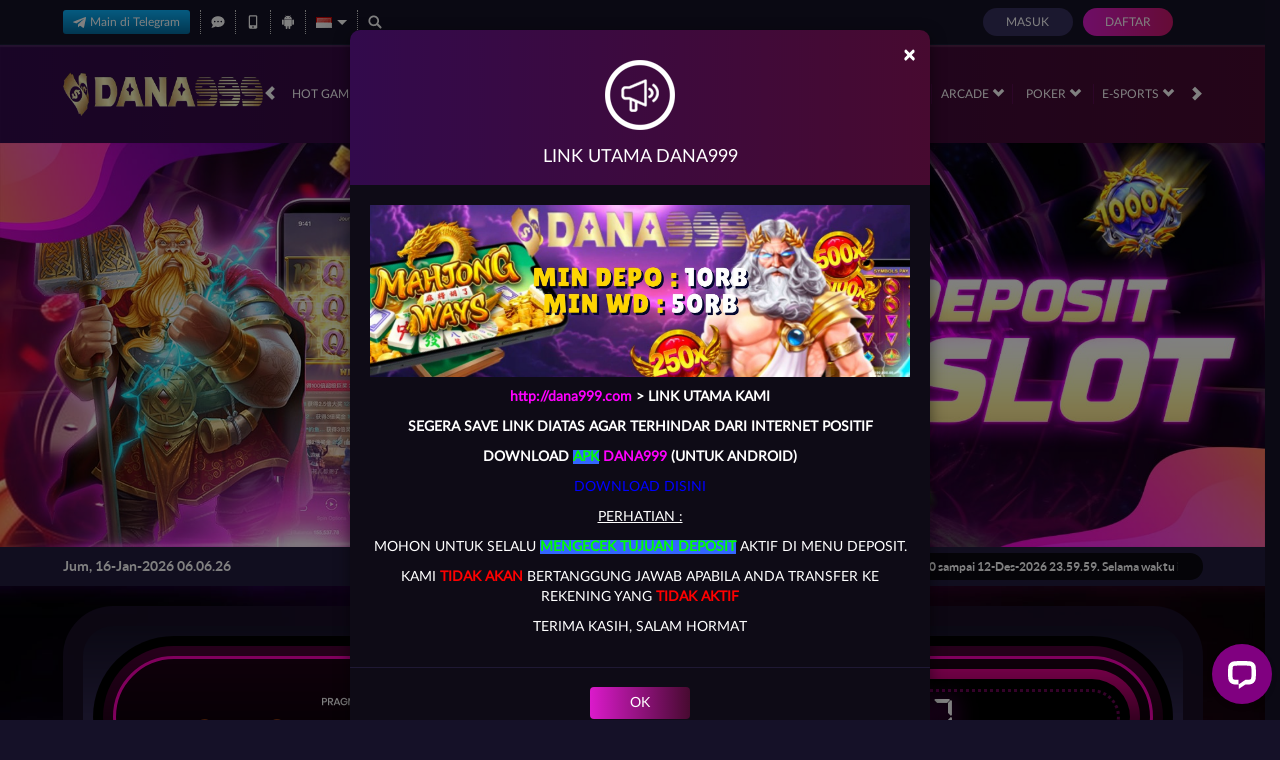

--- FILE ---
content_type: application/javascript; charset=UTF-8
request_url: https://api.livechatinc.com/v3.6/customer/action/get_dynamic_configuration?x-region=us-south1&license_id=14669163&client_id=c5e4f61e1a6c3b1521b541bc5c5a2ac5&url=https%3A%2F%2Fdana999batik.com%2F&channel_type=code&jsonp=__vmxjgnltrji
body_size: 271
content:
__vmxjgnltrji({"organization_id":"0bb208c1-d0e2-4197-a979-f592963edf0b","livechat_active":true,"livechat":{"group_id":0,"client_limit_exceeded":false,"domain_allowed":true,"online_group_ids":[0],"config_version":"1307.0.2.10.23.94.3.3.4.1.4.11.3","localization_version":"6bb83031e4f97736cbbada081b074fb6_e7a5a06cfc9d9edd5c93b6cdab714d32","language":"id"},"default_widget":"livechat"});

--- FILE ---
content_type: text/javascript; charset=utf-8
request_url: https://awan.pw/qris/entrypoint?key=019a424a-6efa-72e3-a998-a12a16944730
body_size: 40530
content:
function W(n){return typeof n=="string"||n instanceof String}function m0(n){var e;return typeof n=="object"&&n!=null&&(n==null||(e=n.constructor)==null?void 0:e.name)==="Object"}function w0(n,e){return Array.isArray(e)?w0(n,(t,x)=>e.includes(x)):Object.entries(n).reduce((t,x)=>{let[a,i]=x;return e(i,a)&&(t[a]=i),t},{})}const m={NONE:"NONE",LEFT:"LEFT",FORCE_LEFT:"FORCE_LEFT",RIGHT:"RIGHT",FORCE_RIGHT:"FORCE_RIGHT"};function F0(n){switch(n){case m.LEFT:return m.FORCE_LEFT;case m.RIGHT:return m.FORCE_RIGHT;default:return n}}function h0(n){return n.replace(/([.*+?^=!:${}()|[\]/\\])/g,"\\$1")}function i0(n,e){if(e===n)return!0;const t=Array.isArray(e),x=Array.isArray(n);let a;if(t&&x){if(e.length!=n.length)return!1;for(a=0;a<e.length;a++)if(!i0(e[a],n[a]))return!1;return!0}if(t!=x)return!1;if(e&&n&&typeof e=="object"&&typeof n=="object"){const i=e instanceof Date,u=n instanceof Date;if(i&&u)return e.getTime()==n.getTime();if(i!=u)return!1;const s=e instanceof RegExp,r=n instanceof RegExp;if(s&&r)return e.toString()==n.toString();if(s!=r)return!1;const _=Object.keys(e);for(a=0;a<_.length;a++)if(!Object.prototype.hasOwnProperty.call(n,_[a]))return!1;for(a=0;a<_.length;a++)if(!i0(n[_[a]],e[_[a]]))return!1;return!0}else if(e&&n&&typeof e=="function"&&typeof n=="function")return e.toString()===n.toString();return!1}class I0{constructor(e){for(Object.assign(this,e);this.value.slice(0,this.startChangePos)!==this.oldValue.slice(0,this.startChangePos);)--this.oldSelection.start;if(this.insertedCount)for(;this.value.slice(this.cursorPos)!==this.oldValue.slice(this.oldSelection.end);)this.value.length-this.cursorPos<this.oldValue.length-this.oldSelection.end?++this.oldSelection.end:++this.cursorPos}get startChangePos(){return Math.min(this.cursorPos,this.oldSelection.start)}get insertedCount(){return this.cursorPos-this.startChangePos}get inserted(){return this.value.substr(this.startChangePos,this.insertedCount)}get removedCount(){return Math.max(this.oldSelection.end-this.startChangePos||this.oldValue.length-this.value.length,0)}get removed(){return this.oldValue.substr(this.startChangePos,this.removedCount)}get head(){return this.value.substring(0,this.startChangePos)}get tail(){return this.value.substring(this.startChangePos+this.insertedCount)}get removeDirection(){return!this.removedCount||this.insertedCount?m.NONE:(this.oldSelection.end===this.cursorPos||this.oldSelection.start===this.cursorPos)&&this.oldSelection.end===this.oldSelection.start?m.RIGHT:m.LEFT}}function E(n,e){return new E.InputMask(n,e)}function A0(n){if(n==null)throw new Error("mask property should be defined");return n instanceof RegExp?E.MaskedRegExp:W(n)?E.MaskedPattern:n===Date?E.MaskedDate:n===Number?E.MaskedNumber:Array.isArray(n)||n===Array?E.MaskedDynamic:E.Masked&&n.prototype instanceof E.Masked?n:E.Masked&&n instanceof E.Masked?n.constructor:n instanceof Function?E.MaskedFunction:(console.warn("Mask not found for mask",n),E.Masked)}function x0(n){if(!n)throw new Error("Options in not defined");if(E.Masked){if(n.prototype instanceof E.Masked)return{mask:n};const{mask:e=void 0,...t}=n instanceof E.Masked?{mask:n}:m0(n)&&n.mask instanceof E.Masked?n:{};if(e){const x=e.mask;return{...w0(e,(a,i)=>!i.startsWith("_")),mask:e.constructor,_mask:x,...t}}}return m0(n)?{...n}:{mask:n}}function H(n){if(E.Masked&&n instanceof E.Masked)return n;const e=x0(n),t=A0(e.mask);if(!t)throw new Error("Masked class is not found for provided mask "+e.mask+", appropriate module needs to be imported manually before creating mask.");return e.mask===t&&delete e.mask,e._mask&&(e.mask=e._mask,delete e._mask),new t(e)}E.createMask=H;class p0{get selectionStart(){let e;try{e=this._unsafeSelectionStart}catch{}return e??this.value.length}get selectionEnd(){let e;try{e=this._unsafeSelectionEnd}catch{}return e??this.value.length}select(e,t){if(!(e==null||t==null||e===this.selectionStart&&t===this.selectionEnd))try{this._unsafeSelect(e,t)}catch{}}get isActive(){return!1}}E.MaskElement=p0;const k0=90,S0=89;class u0 extends p0{constructor(e){super(),this.input=e,this._onKeydown=this._onKeydown.bind(this),this._onInput=this._onInput.bind(this),this._onBeforeinput=this._onBeforeinput.bind(this),this._onCompositionEnd=this._onCompositionEnd.bind(this)}get rootElement(){var e,t,x;return(e=(t=(x=this.input).getRootNode)==null?void 0:t.call(x))!=null?e:document}get isActive(){return this.input===this.rootElement.activeElement}bindEvents(e){this.input.addEventListener("keydown",this._onKeydown),this.input.addEventListener("input",this._onInput),this.input.addEventListener("beforeinput",this._onBeforeinput),this.input.addEventListener("compositionend",this._onCompositionEnd),this.input.addEventListener("drop",e.drop),this.input.addEventListener("click",e.click),this.input.addEventListener("focus",e.focus),this.input.addEventListener("blur",e.commit),this._handlers=e}_onKeydown(e){if(this._handlers.redo&&(e.keyCode===k0&&e.shiftKey&&(e.metaKey||e.ctrlKey)||e.keyCode===S0&&e.ctrlKey))return e.preventDefault(),this._handlers.redo(e);if(this._handlers.undo&&e.keyCode===k0&&(e.metaKey||e.ctrlKey))return e.preventDefault(),this._handlers.undo(e);e.isComposing||this._handlers.selectionChange(e)}_onBeforeinput(e){if(e.inputType==="historyUndo"&&this._handlers.undo)return e.preventDefault(),this._handlers.undo(e);if(e.inputType==="historyRedo"&&this._handlers.redo)return e.preventDefault(),this._handlers.redo(e)}_onCompositionEnd(e){this._handlers.input(e)}_onInput(e){e.isComposing||this._handlers.input(e)}unbindEvents(){this.input.removeEventListener("keydown",this._onKeydown),this.input.removeEventListener("input",this._onInput),this.input.removeEventListener("beforeinput",this._onBeforeinput),this.input.removeEventListener("compositionend",this._onCompositionEnd),this.input.removeEventListener("drop",this._handlers.drop),this.input.removeEventListener("click",this._handlers.click),this.input.removeEventListener("focus",this._handlers.focus),this.input.removeEventListener("blur",this._handlers.commit),this._handlers={}}}E.HTMLMaskElement=u0;class L0 extends u0{constructor(e){super(e),this.input=e}get _unsafeSelectionStart(){return this.input.selectionStart!=null?this.input.selectionStart:this.value.length}get _unsafeSelectionEnd(){return this.input.selectionEnd}_unsafeSelect(e,t){this.input.setSelectionRange(e,t)}get value(){return this.input.value}set value(e){this.input.value=e}}E.HTMLMaskElement=u0;class E0 extends u0{get _unsafeSelectionStart(){const e=this.rootElement,t=e.getSelection&&e.getSelection(),x=t&&t.anchorOffset,a=t&&t.focusOffset;return a==null||x==null||x<a?x:a}get _unsafeSelectionEnd(){const e=this.rootElement,t=e.getSelection&&e.getSelection(),x=t&&t.anchorOffset,a=t&&t.focusOffset;return a==null||x==null||x>a?x:a}_unsafeSelect(e,t){if(!this.rootElement.createRange)return;const x=this.rootElement.createRange();x.setStart(this.input.firstChild||this.input,e),x.setEnd(this.input.lastChild||this.input,t);const a=this.rootElement,i=a.getSelection&&a.getSelection();i&&(i.removeAllRanges(),i.addRange(x))}get value(){return this.input.textContent||""}set value(e){this.input.textContent=e}}E.HTMLContenteditableMaskElement=E0;class c0{constructor(){this.states=[],this.currentIndex=0}get currentState(){return this.states[this.currentIndex]}get isEmpty(){return this.states.length===0}push(e){this.currentIndex<this.states.length-1&&(this.states.length=this.currentIndex+1),this.states.push(e),this.states.length>c0.MAX_LENGTH&&this.states.shift(),this.currentIndex=this.states.length-1}go(e){return this.currentIndex=Math.min(Math.max(this.currentIndex+e,0),this.states.length-1),this.currentState}undo(){return this.go(-1)}redo(){return this.go(1)}clear(){this.states.length=0,this.currentIndex=0}}c0.MAX_LENGTH=100;class V0{constructor(e,t){this.el=e instanceof p0?e:e.isContentEditable&&e.tagName!=="INPUT"&&e.tagName!=="TEXTAREA"?new E0(e):new L0(e),this.masked=H(t),this._listeners={},this._value="",this._unmaskedValue="",this._rawInputValue="",this.history=new c0,this._saveSelection=this._saveSelection.bind(this),this._onInput=this._onInput.bind(this),this._onChange=this._onChange.bind(this),this._onDrop=this._onDrop.bind(this),this._onFocus=this._onFocus.bind(this),this._onClick=this._onClick.bind(this),this._onUndo=this._onUndo.bind(this),this._onRedo=this._onRedo.bind(this),this.alignCursor=this.alignCursor.bind(this),this.alignCursorFriendly=this.alignCursorFriendly.bind(this),this._bindEvents(),this.updateValue(),this._onChange()}maskEquals(e){var t;return e==null||((t=this.masked)==null?void 0:t.maskEquals(e))}get mask(){return this.masked.mask}set mask(e){if(this.maskEquals(e))return;if(!(e instanceof E.Masked)&&this.masked.constructor===A0(e)){this.masked.updateOptions({mask:e});return}const t=e instanceof E.Masked?e:H({mask:e});t.unmaskedValue=this.masked.unmaskedValue,this.masked=t}get value(){return this._value}set value(e){this.value!==e&&(this.masked.value=e,this.updateControl("auto"))}get unmaskedValue(){return this._unmaskedValue}set unmaskedValue(e){this.unmaskedValue!==e&&(this.masked.unmaskedValue=e,this.updateControl("auto"))}get rawInputValue(){return this._rawInputValue}set rawInputValue(e){this.rawInputValue!==e&&(this.masked.rawInputValue=e,this.updateControl(),this.alignCursor())}get typedValue(){return this.masked.typedValue}set typedValue(e){this.masked.typedValueEquals(e)||(this.masked.typedValue=e,this.updateControl("auto"))}get displayValue(){return this.masked.displayValue}_bindEvents(){this.el.bindEvents({selectionChange:this._saveSelection,input:this._onInput,drop:this._onDrop,click:this._onClick,focus:this._onFocus,commit:this._onChange,undo:this._onUndo,redo:this._onRedo})}_unbindEvents(){this.el&&this.el.unbindEvents()}_fireEvent(e,t){const x=this._listeners[e];x&&x.forEach(a=>a(t))}get selectionStart(){return this._cursorChanging?this._changingCursorPos:this.el.selectionStart}get cursorPos(){return this._cursorChanging?this._changingCursorPos:this.el.selectionEnd}set cursorPos(e){!this.el||!this.el.isActive||(this.el.select(e,e),this._saveSelection())}_saveSelection(){this.displayValue!==this.el.value&&console.warn("Element value was changed outside of mask. Syncronize mask using `mask.updateValue()` to work properly."),this._selection={start:this.selectionStart,end:this.cursorPos}}updateValue(){this.masked.value=this.el.value,this._value=this.masked.value,this._unmaskedValue=this.masked.unmaskedValue,this._rawInputValue=this.masked.rawInputValue}updateControl(e){const t=this.masked.unmaskedValue,x=this.masked.value,a=this.masked.rawInputValue,i=this.displayValue,u=this.unmaskedValue!==t||this.value!==x||this._rawInputValue!==a;this._unmaskedValue=t,this._value=x,this._rawInputValue=a,this.el.value!==i&&(this.el.value=i),e==="auto"?this.alignCursor():e!=null&&(this.cursorPos=e),u&&this._fireChangeEvents(),!this._historyChanging&&(u||this.history.isEmpty)&&this.history.push({unmaskedValue:t,selection:{start:this.selectionStart,end:this.cursorPos}})}updateOptions(e){const{mask:t,...x}=e,a=!this.maskEquals(t),i=this.masked.optionsIsChanged(x);a&&(this.mask=t),i&&this.masked.updateOptions(x),(a||i)&&this.updateControl()}updateCursor(e){e!=null&&(this.cursorPos=e,this._delayUpdateCursor(e))}_delayUpdateCursor(e){this._abortUpdateCursor(),this._changingCursorPos=e,this._cursorChanging=setTimeout(()=>{this.el&&(this.cursorPos=this._changingCursorPos,this._abortUpdateCursor())},10)}_fireChangeEvents(){this._fireEvent("accept",this._inputEvent),this.masked.isComplete&&this._fireEvent("complete",this._inputEvent)}_abortUpdateCursor(){this._cursorChanging&&(clearTimeout(this._cursorChanging),delete this._cursorChanging)}alignCursor(){this.cursorPos=this.masked.nearestInputPos(this.masked.nearestInputPos(this.cursorPos,m.LEFT))}alignCursorFriendly(){this.selectionStart===this.cursorPos&&this.alignCursor()}on(e,t){return this._listeners[e]||(this._listeners[e]=[]),this._listeners[e].push(t),this}off(e,t){if(!this._listeners[e])return this;if(!t)return delete this._listeners[e],this;const x=this._listeners[e].indexOf(t);return x>=0&&this._listeners[e].splice(x,1),this}_onInput(e){this._inputEvent=e,this._abortUpdateCursor();const t=new I0({value:this.el.value,cursorPos:this.cursorPos,oldValue:this.displayValue,oldSelection:this._selection}),x=this.masked.rawInputValue,a=this.masked.splice(t.startChangePos,t.removed.length,t.inserted,t.removeDirection,{input:!0,raw:!0}).offset,i=x===this.masked.rawInputValue?t.removeDirection:m.NONE;let u=this.masked.nearestInputPos(t.startChangePos+a,i);i!==m.NONE&&(u=this.masked.nearestInputPos(u,m.NONE)),this.updateControl(u),delete this._inputEvent}_onChange(){this.displayValue!==this.el.value&&this.updateValue(),this.masked.doCommit(),this.updateControl(),this._saveSelection()}_onDrop(e){e.preventDefault(),e.stopPropagation()}_onFocus(e){this.alignCursorFriendly()}_onClick(e){this.alignCursorFriendly()}_onUndo(){this._applyHistoryState(this.history.undo())}_onRedo(){this._applyHistoryState(this.history.redo())}_applyHistoryState(e){e&&(this._historyChanging=!0,this.unmaskedValue=e.unmaskedValue,this.el.select(e.selection.start,e.selection.end),this._saveSelection(),this._historyChanging=!1)}destroy(){this._unbindEvents(),this._listeners.length=0,delete this.el}}E.InputMask=V0;class B{static normalize(e){return Array.isArray(e)?e:[e,new B]}constructor(e){Object.assign(this,{inserted:"",rawInserted:"",tailShift:0,skip:!1},e)}aggregate(e){return this.inserted+=e.inserted,this.rawInserted+=e.rawInserted,this.tailShift+=e.tailShift,this.skip=this.skip||e.skip,this}get offset(){return this.tailShift+this.inserted.length}get consumed(){return!!this.rawInserted||this.skip}equals(e){return this.inserted===e.inserted&&this.tailShift===e.tailShift&&this.rawInserted===e.rawInserted&&this.skip===e.skip}}E.ChangeDetails=B;class G{constructor(e,t,x){e===void 0&&(e=""),t===void 0&&(t=0),this.value=e,this.from=t,this.stop=x}toString(){return this.value}extend(e){this.value+=String(e)}appendTo(e){return e.append(this.toString(),{tail:!0}).aggregate(e._appendPlaceholder())}get state(){return{value:this.value,from:this.from,stop:this.stop}}set state(e){Object.assign(this,e)}unshift(e){if(!this.value.length||e!=null&&this.from>=e)return"";const t=this.value[0];return this.value=this.value.slice(1),t}shift(){if(!this.value.length)return"";const e=this.value[this.value.length-1];return this.value=this.value.slice(0,-1),e}}class L{constructor(e){this._value="",this._update({...L.DEFAULTS,...e}),this._initialized=!0}updateOptions(e){this.optionsIsChanged(e)&&this.withValueRefresh(this._update.bind(this,e))}_update(e){Object.assign(this,e)}get state(){return{_value:this.value,_rawInputValue:this.rawInputValue}}set state(e){this._value=e._value}reset(){this._value=""}get value(){return this._value}set value(e){this.resolve(e,{input:!0})}resolve(e,t){t===void 0&&(t={input:!0}),this.reset(),this.append(e,t,""),this.doCommit()}get unmaskedValue(){return this.value}set unmaskedValue(e){this.resolve(e,{})}get typedValue(){return this.parse?this.parse(this.value,this):this.unmaskedValue}set typedValue(e){this.format?this.value=this.format(e,this):this.unmaskedValue=String(e)}get rawInputValue(){return this.extractInput(0,this.displayValue.length,{raw:!0})}set rawInputValue(e){this.resolve(e,{raw:!0})}get displayValue(){return this.value}get isComplete(){return!0}get isFilled(){return this.isComplete}nearestInputPos(e,t){return e}totalInputPositions(e,t){return e===void 0&&(e=0),t===void 0&&(t=this.displayValue.length),Math.min(this.displayValue.length,t-e)}extractInput(e,t,x){return e===void 0&&(e=0),t===void 0&&(t=this.displayValue.length),this.displayValue.slice(e,t)}extractTail(e,t){return e===void 0&&(e=0),t===void 0&&(t=this.displayValue.length),new G(this.extractInput(e,t),e)}appendTail(e){return W(e)&&(e=new G(String(e))),e.appendTo(this)}_appendCharRaw(e,t){return e?(this._value+=e,new B({inserted:e,rawInserted:e})):new B}_appendChar(e,t,x){t===void 0&&(t={});const a=this.state;let i;if([e,i]=this.doPrepareChar(e,t),e&&(i=i.aggregate(this._appendCharRaw(e,t)),!i.rawInserted&&this.autofix==="pad")){const u=this.state;this.state=a;let s=this.pad(t);const r=this._appendCharRaw(e,t);s=s.aggregate(r),r.rawInserted||s.equals(i)?i=s:this.state=u}if(i.inserted){let u,s=this.doValidate(t)!==!1;if(s&&x!=null){const r=this.state;if(this.overwrite===!0){u=x.state;for(let o=0;o<i.rawInserted.length;++o)x.unshift(this.displayValue.length-i.tailShift)}let _=this.appendTail(x);if(s=_.rawInserted.length===x.toString().length,!(s&&_.inserted)&&this.overwrite==="shift"){this.state=r,u=x.state;for(let o=0;o<i.rawInserted.length;++o)x.shift();_=this.appendTail(x),s=_.rawInserted.length===x.toString().length}s&&_.inserted&&(this.state=r)}s||(i=new B,this.state=a,x&&u&&(x.state=u))}return i}_appendPlaceholder(){return new B}_appendEager(){return new B}append(e,t,x){if(!W(e))throw new Error("value should be string");const a=W(x)?new G(String(x)):x;t!=null&&t.tail&&(t._beforeTailState=this.state);let i;[e,i]=this.doPrepare(e,t);for(let u=0;u<e.length;++u){const s=this._appendChar(e[u],t,a);if(!s.rawInserted&&!this.doSkipInvalid(e[u],t,a))break;i.aggregate(s)}return(this.eager===!0||this.eager==="append")&&t!=null&&t.input&&e&&i.aggregate(this._appendEager()),a!=null&&(i.tailShift+=this.appendTail(a).tailShift),i}remove(e,t){return e===void 0&&(e=0),t===void 0&&(t=this.displayValue.length),this._value=this.displayValue.slice(0,e)+this.displayValue.slice(t),new B}withValueRefresh(e){if(this._refreshing||!this._initialized)return e();this._refreshing=!0;const t=this.rawInputValue,x=this.value,a=e();return this.rawInputValue=t,this.value&&this.value!==x&&x.indexOf(this.value)===0&&(this.append(x.slice(this.displayValue.length),{},""),this.doCommit()),delete this._refreshing,a}runIsolated(e){if(this._isolated||!this._initialized)return e(this);this._isolated=!0;const t=this.state,x=e(this);return this.state=t,delete this._isolated,x}doSkipInvalid(e,t,x){return!!this.skipInvalid}doPrepare(e,t){return t===void 0&&(t={}),B.normalize(this.prepare?this.prepare(e,this,t):e)}doPrepareChar(e,t){return t===void 0&&(t={}),B.normalize(this.prepareChar?this.prepareChar(e,this,t):e)}doValidate(e){return(!this.validate||this.validate(this.value,this,e))&&(!this.parent||this.parent.doValidate(e))}doCommit(){this.commit&&this.commit(this.value,this)}splice(e,t,x,a,i){x===void 0&&(x=""),a===void 0&&(a=m.NONE),i===void 0&&(i={input:!0});const u=e+t,s=this.extractTail(u),r=this.eager===!0||this.eager==="remove";let _;r&&(a=F0(a),_=this.extractInput(0,u,{raw:!0}));let o=e;const c=new B;if(a!==m.NONE&&(o=this.nearestInputPos(e,t>1&&e!==0&&!r?m.NONE:a),c.tailShift=o-e),c.aggregate(this.remove(o)),r&&a!==m.NONE&&_===this.rawInputValue)if(a===m.FORCE_LEFT){let f;for(;_===this.rawInputValue&&(f=this.displayValue.length);)c.aggregate(new B({tailShift:-1})).aggregate(this.remove(f-1))}else a===m.FORCE_RIGHT&&s.unshift();return c.aggregate(this.append(x,i,s))}maskEquals(e){return this.mask===e}optionsIsChanged(e){return!i0(this,e)}typedValueEquals(e){const t=this.typedValue;return e===t||L.EMPTY_VALUES.includes(e)&&L.EMPTY_VALUES.includes(t)||(this.format?this.format(e,this)===this.format(this.typedValue,this):!1)}pad(e){return new B}}L.DEFAULTS={skipInvalid:!0};L.EMPTY_VALUES=[void 0,null,""];E.Masked=L;class K{constructor(e,t){e===void 0&&(e=[]),t===void 0&&(t=0),this.chunks=e,this.from=t}toString(){return this.chunks.map(String).join("")}extend(e){if(!String(e))return;e=W(e)?new G(String(e)):e;const t=this.chunks[this.chunks.length-1],x=t&&(t.stop===e.stop||e.stop==null)&&e.from===t.from+t.toString().length;if(e instanceof G)x?t.extend(e.toString()):this.chunks.push(e);else if(e instanceof K){if(e.stop==null){let a;for(;e.chunks.length&&e.chunks[0].stop==null;)a=e.chunks.shift(),a.from+=e.from,this.extend(a)}e.toString()&&(e.stop=e.blockIndex,this.chunks.push(e))}}appendTo(e){if(!(e instanceof E.MaskedPattern))return new G(this.toString()).appendTo(e);const t=new B;for(let x=0;x<this.chunks.length;++x){const a=this.chunks[x],i=e._mapPosToBlock(e.displayValue.length),u=a.stop;let s;if(u!=null&&(!i||i.index<=u)&&((a instanceof K||e._stops.indexOf(u)>=0)&&t.aggregate(e._appendPlaceholder(u)),s=a instanceof K&&e._blocks[u]),s){const r=s.appendTail(a);t.aggregate(r);const _=a.toString().slice(r.rawInserted.length);_&&t.aggregate(e.append(_,{tail:!0}))}else t.aggregate(e.append(a.toString(),{tail:!0}))}return t}get state(){return{chunks:this.chunks.map(e=>e.state),from:this.from,stop:this.stop,blockIndex:this.blockIndex}}set state(e){const{chunks:t,...x}=e;Object.assign(this,x),this.chunks=t.map(a=>{const i="chunks"in a?new K:new G;return i.state=a,i})}unshift(e){if(!this.chunks.length||e!=null&&this.from>=e)return"";const t=e!=null?e-this.from:e;let x=0;for(;x<this.chunks.length;){const a=this.chunks[x],i=a.unshift(t);if(a.toString()){if(!i)break;++x}else this.chunks.splice(x,1);if(i)return i}return""}shift(){if(!this.chunks.length)return"";let e=this.chunks.length-1;for(;0<=e;){const t=this.chunks[e],x=t.shift();if(t.toString()){if(!x)break;--e}else this.chunks.splice(e,1);if(x)return x}return""}}class T0{constructor(e,t){this.masked=e,this._log=[];const{offset:x,index:a}=e._mapPosToBlock(t)||(t<0?{index:0,offset:0}:{index:this.masked._blocks.length,offset:0});this.offset=x,this.index=a,this.ok=!1}get block(){return this.masked._blocks[this.index]}get pos(){return this.masked._blockStartPos(this.index)+this.offset}get state(){return{index:this.index,offset:this.offset,ok:this.ok}}set state(e){Object.assign(this,e)}pushState(){this._log.push(this.state)}popState(){const e=this._log.pop();return e&&(this.state=e),e}bindBlock(){this.block||(this.index<0&&(this.index=0,this.offset=0),this.index>=this.masked._blocks.length&&(this.index=this.masked._blocks.length-1,this.offset=this.block.displayValue.length))}_pushLeft(e){for(this.pushState(),this.bindBlock();0<=this.index;--this.index,this.offset=((t=this.block)==null?void 0:t.displayValue.length)||0){var t;if(e())return this.ok=!0}return this.ok=!1}_pushRight(e){for(this.pushState(),this.bindBlock();this.index<this.masked._blocks.length;++this.index,this.offset=0)if(e())return this.ok=!0;return this.ok=!1}pushLeftBeforeFilled(){return this._pushLeft(()=>{if(!(this.block.isFixed||!this.block.value)&&(this.offset=this.block.nearestInputPos(this.offset,m.FORCE_LEFT),this.offset!==0))return!0})}pushLeftBeforeInput(){return this._pushLeft(()=>{if(!this.block.isFixed)return this.offset=this.block.nearestInputPos(this.offset,m.LEFT),!0})}pushLeftBeforeRequired(){return this._pushLeft(()=>{if(!(this.block.isFixed||this.block.isOptional&&!this.block.value))return this.offset=this.block.nearestInputPos(this.offset,m.LEFT),!0})}pushRightBeforeFilled(){return this._pushRight(()=>{if(!(this.block.isFixed||!this.block.value)&&(this.offset=this.block.nearestInputPos(this.offset,m.FORCE_RIGHT),this.offset!==this.block.value.length))return!0})}pushRightBeforeInput(){return this._pushRight(()=>{if(!this.block.isFixed)return this.offset=this.block.nearestInputPos(this.offset,m.NONE),!0})}pushRightBeforeRequired(){return this._pushRight(()=>{if(!(this.block.isFixed||this.block.isOptional&&!this.block.value))return this.offset=this.block.nearestInputPos(this.offset,m.NONE),!0})}}class B0{constructor(e){Object.assign(this,e),this._value="",this.isFixed=!0}get value(){return this._value}get unmaskedValue(){return this.isUnmasking?this.value:""}get rawInputValue(){return this._isRawInput?this.value:""}get displayValue(){return this.value}reset(){this._isRawInput=!1,this._value=""}remove(e,t){return e===void 0&&(e=0),t===void 0&&(t=this._value.length),this._value=this._value.slice(0,e)+this._value.slice(t),this._value||(this._isRawInput=!1),new B}nearestInputPos(e,t){t===void 0&&(t=m.NONE);const x=0,a=this._value.length;switch(t){case m.LEFT:case m.FORCE_LEFT:return x;case m.NONE:case m.RIGHT:case m.FORCE_RIGHT:default:return a}}totalInputPositions(e,t){return e===void 0&&(e=0),t===void 0&&(t=this._value.length),this._isRawInput?t-e:0}extractInput(e,t,x){return e===void 0&&(e=0),t===void 0&&(t=this._value.length),x===void 0&&(x={}),x.raw&&this._isRawInput&&this._value.slice(e,t)||""}get isComplete(){return!0}get isFilled(){return!!this._value}_appendChar(e,t){if(t===void 0&&(t={}),this.isFilled)return new B;const x=this.eager===!0||this.eager==="append",i=this.char===e&&(this.isUnmasking||t.input||t.raw)&&(!t.raw||!x)&&!t.tail,u=new B({inserted:this.char,rawInserted:i?this.char:""});return this._value=this.char,this._isRawInput=i&&(t.raw||t.input),u}_appendEager(){return this._appendChar(this.char,{tail:!0})}_appendPlaceholder(){const e=new B;return this.isFilled||(this._value=e.inserted=this.char),e}extractTail(){return new G("")}appendTail(e){return W(e)&&(e=new G(String(e))),e.appendTo(this)}append(e,t,x){const a=this._appendChar(e[0],t);return x!=null&&(a.tailShift+=this.appendTail(x).tailShift),a}doCommit(){}get state(){return{_value:this._value,_rawInputValue:this.rawInputValue}}set state(e){this._value=e._value,this._isRawInput=!!e._rawInputValue}pad(e){return this._appendPlaceholder()}}class n0{constructor(e){const{parent:t,isOptional:x,placeholderChar:a,displayChar:i,lazy:u,eager:s,...r}=e;this.masked=H(r),Object.assign(this,{parent:t,isOptional:x,placeholderChar:a,displayChar:i,lazy:u,eager:s})}reset(){this.isFilled=!1,this.masked.reset()}remove(e,t){return e===void 0&&(e=0),t===void 0&&(t=this.value.length),e===0&&t>=1?(this.isFilled=!1,this.masked.remove(e,t)):new B}get value(){return this.masked.value||(this.isFilled&&!this.isOptional?this.placeholderChar:"")}get unmaskedValue(){return this.masked.unmaskedValue}get rawInputValue(){return this.masked.rawInputValue}get displayValue(){return this.masked.value&&this.displayChar||this.value}get isComplete(){return!!this.masked.value||this.isOptional}_appendChar(e,t){if(t===void 0&&(t={}),this.isFilled)return new B;const x=this.masked.state;let a=this.masked._appendChar(e,this.currentMaskFlags(t));return a.inserted&&this.doValidate(t)===!1&&(a=new B,this.masked.state=x),!a.inserted&&!this.isOptional&&!this.lazy&&!t.input&&(a.inserted=this.placeholderChar),a.skip=!a.inserted&&!this.isOptional,this.isFilled=!!a.inserted,a}append(e,t,x){return this.masked.append(e,this.currentMaskFlags(t),x)}_appendPlaceholder(){return this.isFilled||this.isOptional?new B:(this.isFilled=!0,new B({inserted:this.placeholderChar}))}_appendEager(){return new B}extractTail(e,t){return this.masked.extractTail(e,t)}appendTail(e){return this.masked.appendTail(e)}extractInput(e,t,x){return e===void 0&&(e=0),t===void 0&&(t=this.value.length),this.masked.extractInput(e,t,x)}nearestInputPos(e,t){t===void 0&&(t=m.NONE);const x=0,a=this.value.length,i=Math.min(Math.max(e,x),a);switch(t){case m.LEFT:case m.FORCE_LEFT:return this.isComplete?i:x;case m.RIGHT:case m.FORCE_RIGHT:return this.isComplete?i:a;case m.NONE:default:return i}}totalInputPositions(e,t){return e===void 0&&(e=0),t===void 0&&(t=this.value.length),this.value.slice(e,t).length}doValidate(e){return this.masked.doValidate(this.currentMaskFlags(e))&&(!this.parent||this.parent.doValidate(this.currentMaskFlags(e)))}doCommit(){this.masked.doCommit()}get state(){return{_value:this.value,_rawInputValue:this.rawInputValue,masked:this.masked.state,isFilled:this.isFilled}}set state(e){this.masked.state=e.masked,this.isFilled=e.isFilled}currentMaskFlags(e){var t;return{...e,_beforeTailState:(e==null||(t=e._beforeTailState)==null?void 0:t.masked)||(e==null?void 0:e._beforeTailState)}}pad(e){return new B}}n0.DEFAULT_DEFINITIONS={0:/\d/,a:/[\u0041-\u005A\u0061-\u007A\u00AA\u00B5\u00BA\u00C0-\u00D6\u00D8-\u00F6\u00F8-\u02C1\u02C6-\u02D1\u02E0-\u02E4\u02EC\u02EE\u0370-\u0374\u0376\u0377\u037A-\u037D\u0386\u0388-\u038A\u038C\u038E-\u03A1\u03A3-\u03F5\u03F7-\u0481\u048A-\u0527\u0531-\u0556\u0559\u0561-\u0587\u05D0-\u05EA\u05F0-\u05F2\u0620-\u064A\u066E\u066F\u0671-\u06D3\u06D5\u06E5\u06E6\u06EE\u06EF\u06FA-\u06FC\u06FF\u0710\u0712-\u072F\u074D-\u07A5\u07B1\u07CA-\u07EA\u07F4\u07F5\u07FA\u0800-\u0815\u081A\u0824\u0828\u0840-\u0858\u08A0\u08A2-\u08AC\u0904-\u0939\u093D\u0950\u0958-\u0961\u0971-\u0977\u0979-\u097F\u0985-\u098C\u098F\u0990\u0993-\u09A8\u09AA-\u09B0\u09B2\u09B6-\u09B9\u09BD\u09CE\u09DC\u09DD\u09DF-\u09E1\u09F0\u09F1\u0A05-\u0A0A\u0A0F\u0A10\u0A13-\u0A28\u0A2A-\u0A30\u0A32\u0A33\u0A35\u0A36\u0A38\u0A39\u0A59-\u0A5C\u0A5E\u0A72-\u0A74\u0A85-\u0A8D\u0A8F-\u0A91\u0A93-\u0AA8\u0AAA-\u0AB0\u0AB2\u0AB3\u0AB5-\u0AB9\u0ABD\u0AD0\u0AE0\u0AE1\u0B05-\u0B0C\u0B0F\u0B10\u0B13-\u0B28\u0B2A-\u0B30\u0B32\u0B33\u0B35-\u0B39\u0B3D\u0B5C\u0B5D\u0B5F-\u0B61\u0B71\u0B83\u0B85-\u0B8A\u0B8E-\u0B90\u0B92-\u0B95\u0B99\u0B9A\u0B9C\u0B9E\u0B9F\u0BA3\u0BA4\u0BA8-\u0BAA\u0BAE-\u0BB9\u0BD0\u0C05-\u0C0C\u0C0E-\u0C10\u0C12-\u0C28\u0C2A-\u0C33\u0C35-\u0C39\u0C3D\u0C58\u0C59\u0C60\u0C61\u0C85-\u0C8C\u0C8E-\u0C90\u0C92-\u0CA8\u0CAA-\u0CB3\u0CB5-\u0CB9\u0CBD\u0CDE\u0CE0\u0CE1\u0CF1\u0CF2\u0D05-\u0D0C\u0D0E-\u0D10\u0D12-\u0D3A\u0D3D\u0D4E\u0D60\u0D61\u0D7A-\u0D7F\u0D85-\u0D96\u0D9A-\u0DB1\u0DB3-\u0DBB\u0DBD\u0DC0-\u0DC6\u0E01-\u0E30\u0E32\u0E33\u0E40-\u0E46\u0E81\u0E82\u0E84\u0E87\u0E88\u0E8A\u0E8D\u0E94-\u0E97\u0E99-\u0E9F\u0EA1-\u0EA3\u0EA5\u0EA7\u0EAA\u0EAB\u0EAD-\u0EB0\u0EB2\u0EB3\u0EBD\u0EC0-\u0EC4\u0EC6\u0EDC-\u0EDF\u0F00\u0F40-\u0F47\u0F49-\u0F6C\u0F88-\u0F8C\u1000-\u102A\u103F\u1050-\u1055\u105A-\u105D\u1061\u1065\u1066\u106E-\u1070\u1075-\u1081\u108E\u10A0-\u10C5\u10C7\u10CD\u10D0-\u10FA\u10FC-\u1248\u124A-\u124D\u1250-\u1256\u1258\u125A-\u125D\u1260-\u1288\u128A-\u128D\u1290-\u12B0\u12B2-\u12B5\u12B8-\u12BE\u12C0\u12C2-\u12C5\u12C8-\u12D6\u12D8-\u1310\u1312-\u1315\u1318-\u135A\u1380-\u138F\u13A0-\u13F4\u1401-\u166C\u166F-\u167F\u1681-\u169A\u16A0-\u16EA\u1700-\u170C\u170E-\u1711\u1720-\u1731\u1740-\u1751\u1760-\u176C\u176E-\u1770\u1780-\u17B3\u17D7\u17DC\u1820-\u1877\u1880-\u18A8\u18AA\u18B0-\u18F5\u1900-\u191C\u1950-\u196D\u1970-\u1974\u1980-\u19AB\u19C1-\u19C7\u1A00-\u1A16\u1A20-\u1A54\u1AA7\u1B05-\u1B33\u1B45-\u1B4B\u1B83-\u1BA0\u1BAE\u1BAF\u1BBA-\u1BE5\u1C00-\u1C23\u1C4D-\u1C4F\u1C5A-\u1C7D\u1CE9-\u1CEC\u1CEE-\u1CF1\u1CF5\u1CF6\u1D00-\u1DBF\u1E00-\u1F15\u1F18-\u1F1D\u1F20-\u1F45\u1F48-\u1F4D\u1F50-\u1F57\u1F59\u1F5B\u1F5D\u1F5F-\u1F7D\u1F80-\u1FB4\u1FB6-\u1FBC\u1FBE\u1FC2-\u1FC4\u1FC6-\u1FCC\u1FD0-\u1FD3\u1FD6-\u1FDB\u1FE0-\u1FEC\u1FF2-\u1FF4\u1FF6-\u1FFC\u2071\u207F\u2090-\u209C\u2102\u2107\u210A-\u2113\u2115\u2119-\u211D\u2124\u2126\u2128\u212A-\u212D\u212F-\u2139\u213C-\u213F\u2145-\u2149\u214E\u2183\u2184\u2C00-\u2C2E\u2C30-\u2C5E\u2C60-\u2CE4\u2CEB-\u2CEE\u2CF2\u2CF3\u2D00-\u2D25\u2D27\u2D2D\u2D30-\u2D67\u2D6F\u2D80-\u2D96\u2DA0-\u2DA6\u2DA8-\u2DAE\u2DB0-\u2DB6\u2DB8-\u2DBE\u2DC0-\u2DC6\u2DC8-\u2DCE\u2DD0-\u2DD6\u2DD8-\u2DDE\u2E2F\u3005\u3006\u3031-\u3035\u303B\u303C\u3041-\u3096\u309D-\u309F\u30A1-\u30FA\u30FC-\u30FF\u3105-\u312D\u3131-\u318E\u31A0-\u31BA\u31F0-\u31FF\u3400-\u4DB5\u4E00-\u9FCC\uA000-\uA48C\uA4D0-\uA4FD\uA500-\uA60C\uA610-\uA61F\uA62A\uA62B\uA640-\uA66E\uA67F-\uA697\uA6A0-\uA6E5\uA717-\uA71F\uA722-\uA788\uA78B-\uA78E\uA790-\uA793\uA7A0-\uA7AA\uA7F8-\uA801\uA803-\uA805\uA807-\uA80A\uA80C-\uA822\uA840-\uA873\uA882-\uA8B3\uA8F2-\uA8F7\uA8FB\uA90A-\uA925\uA930-\uA946\uA960-\uA97C\uA984-\uA9B2\uA9CF\uAA00-\uAA28\uAA40-\uAA42\uAA44-\uAA4B\uAA60-\uAA76\uAA7A\uAA80-\uAAAF\uAAB1\uAAB5\uAAB6\uAAB9-\uAABD\uAAC0\uAAC2\uAADB-\uAADD\uAAE0-\uAAEA\uAAF2-\uAAF4\uAB01-\uAB06\uAB09-\uAB0E\uAB11-\uAB16\uAB20-\uAB26\uAB28-\uAB2E\uABC0-\uABE2\uAC00-\uD7A3\uD7B0-\uD7C6\uD7CB-\uD7FB\uF900-\uFA6D\uFA70-\uFAD9\uFB00-\uFB06\uFB13-\uFB17\uFB1D\uFB1F-\uFB28\uFB2A-\uFB36\uFB38-\uFB3C\uFB3E\uFB40\uFB41\uFB43\uFB44\uFB46-\uFBB1\uFBD3-\uFD3D\uFD50-\uFD8F\uFD92-\uFDC7\uFDF0-\uFDFB\uFE70-\uFE74\uFE76-\uFEFC\uFF21-\uFF3A\uFF41-\uFF5A\uFF66-\uFFBE\uFFC2-\uFFC7\uFFCA-\uFFCF\uFFD2-\uFFD7\uFFDA-\uFFDC]/,"*":/./};class R0 extends L{updateOptions(e){super.updateOptions(e)}_update(e){const t=e.mask;t&&(e.validate=x=>x.search(t)>=0),super._update(e)}}E.MaskedRegExp=R0;class V extends L{constructor(e){super({...V.DEFAULTS,...e,definitions:Object.assign({},n0.DEFAULT_DEFINITIONS,e==null?void 0:e.definitions)})}updateOptions(e){super.updateOptions(e)}_update(e){e.definitions=Object.assign({},this.definitions,e.definitions),super._update(e),this._rebuildMask()}_rebuildMask(){const e=this.definitions;this._blocks=[],this.exposeBlock=void 0,this._stops=[],this._maskedBlocks={};const t=this.mask;if(!t||!e)return;let x=!1,a=!1;for(let i=0;i<t.length;++i){if(this.blocks){const _=t.slice(i),o=Object.keys(this.blocks).filter(f=>_.indexOf(f)===0);o.sort((f,l)=>l.length-f.length);const c=o[0];if(c){const{expose:f,repeat:l,...p}=x0(this.blocks[c]),b={lazy:this.lazy,eager:this.eager,placeholderChar:this.placeholderChar,displayChar:this.displayChar,overwrite:this.overwrite,autofix:this.autofix,...p,repeat:l,parent:this},k=l!=null?new E.RepeatBlock(b):H(b);k&&(this._blocks.push(k),f&&(this.exposeBlock=k),this._maskedBlocks[c]||(this._maskedBlocks[c]=[]),this._maskedBlocks[c].push(this._blocks.length-1)),i+=c.length-1;continue}}let u=t[i],s=u in e;if(u===V.STOP_CHAR){this._stops.push(this._blocks.length);continue}if(u==="{"||u==="}"){x=!x;continue}if(u==="["||u==="]"){a=!a;continue}if(u===V.ESCAPE_CHAR){if(++i,u=t[i],!u)break;s=!1}const r=s?new n0({isOptional:a,lazy:this.lazy,eager:this.eager,placeholderChar:this.placeholderChar,displayChar:this.displayChar,...x0(e[u]),parent:this}):new B0({char:u,eager:this.eager,isUnmasking:x});this._blocks.push(r)}}get state(){return{...super.state,_blocks:this._blocks.map(e=>e.state)}}set state(e){if(!e){this.reset();return}const{_blocks:t,...x}=e;this._blocks.forEach((a,i)=>a.state=t[i]),super.state=x}reset(){super.reset(),this._blocks.forEach(e=>e.reset())}get isComplete(){return this.exposeBlock?this.exposeBlock.isComplete:this._blocks.every(e=>e.isComplete)}get isFilled(){return this._blocks.every(e=>e.isFilled)}get isFixed(){return this._blocks.every(e=>e.isFixed)}get isOptional(){return this._blocks.every(e=>e.isOptional)}doCommit(){this._blocks.forEach(e=>e.doCommit()),super.doCommit()}get unmaskedValue(){return this.exposeBlock?this.exposeBlock.unmaskedValue:this._blocks.reduce((e,t)=>e+=t.unmaskedValue,"")}set unmaskedValue(e){if(this.exposeBlock){const t=this.extractTail(this._blockStartPos(this._blocks.indexOf(this.exposeBlock))+this.exposeBlock.displayValue.length);this.exposeBlock.unmaskedValue=e,this.appendTail(t),this.doCommit()}else super.unmaskedValue=e}get value(){return this.exposeBlock?this.exposeBlock.value:this._blocks.reduce((e,t)=>e+=t.value,"")}set value(e){if(this.exposeBlock){const t=this.extractTail(this._blockStartPos(this._blocks.indexOf(this.exposeBlock))+this.exposeBlock.displayValue.length);this.exposeBlock.value=e,this.appendTail(t),this.doCommit()}else super.value=e}get typedValue(){return this.exposeBlock?this.exposeBlock.typedValue:super.typedValue}set typedValue(e){if(this.exposeBlock){const t=this.extractTail(this._blockStartPos(this._blocks.indexOf(this.exposeBlock))+this.exposeBlock.displayValue.length);this.exposeBlock.typedValue=e,this.appendTail(t),this.doCommit()}else super.typedValue=e}get displayValue(){return this._blocks.reduce((e,t)=>e+=t.displayValue,"")}appendTail(e){return super.appendTail(e).aggregate(this._appendPlaceholder())}_appendEager(){var e;const t=new B;let x=(e=this._mapPosToBlock(this.displayValue.length))==null?void 0:e.index;if(x==null)return t;this._blocks[x].isFilled&&++x;for(let a=x;a<this._blocks.length;++a){const i=this._blocks[a]._appendEager();if(!i.inserted)break;t.aggregate(i)}return t}_appendCharRaw(e,t){t===void 0&&(t={});const x=this._mapPosToBlock(this.displayValue.length),a=new B;if(!x)return a;for(let u=x.index,s;s=this._blocks[u];++u){var i;const r=s._appendChar(e,{...t,_beforeTailState:(i=t._beforeTailState)==null||(i=i._blocks)==null?void 0:i[u]});if(a.aggregate(r),r.consumed)break}return a}extractTail(e,t){e===void 0&&(e=0),t===void 0&&(t=this.displayValue.length);const x=new K;return e===t||this._forEachBlocksInRange(e,t,(a,i,u,s)=>{const r=a.extractTail(u,s);r.stop=this._findStopBefore(i),r.from=this._blockStartPos(i),r instanceof K&&(r.blockIndex=i),x.extend(r)}),x}extractInput(e,t,x){if(e===void 0&&(e=0),t===void 0&&(t=this.displayValue.length),x===void 0&&(x={}),e===t)return"";let a="";return this._forEachBlocksInRange(e,t,(i,u,s,r)=>{a+=i.extractInput(s,r,x)}),a}_findStopBefore(e){let t;for(let x=0;x<this._stops.length;++x){const a=this._stops[x];if(a<=e)t=a;else break}return t}_appendPlaceholder(e){const t=new B;if(this.lazy&&e==null)return t;const x=this._mapPosToBlock(this.displayValue.length);if(!x)return t;const a=x.index,i=e??this._blocks.length;return this._blocks.slice(a,i).forEach(u=>{if(!u.lazy||e!=null){var s;t.aggregate(u._appendPlaceholder((s=u._blocks)==null?void 0:s.length))}}),t}_mapPosToBlock(e){let t="";for(let x=0;x<this._blocks.length;++x){const a=this._blocks[x],i=t.length;if(t+=a.displayValue,e<=t.length)return{index:x,offset:e-i}}}_blockStartPos(e){return this._blocks.slice(0,e).reduce((t,x)=>t+=x.displayValue.length,0)}_forEachBlocksInRange(e,t,x){t===void 0&&(t=this.displayValue.length);const a=this._mapPosToBlock(e);if(a){const i=this._mapPosToBlock(t),u=i&&a.index===i.index,s=a.offset,r=i&&u?i.offset:this._blocks[a.index].displayValue.length;if(x(this._blocks[a.index],a.index,s,r),i&&!u){for(let _=a.index+1;_<i.index;++_)x(this._blocks[_],_,0,this._blocks[_].displayValue.length);x(this._blocks[i.index],i.index,0,i.offset)}}}remove(e,t){e===void 0&&(e=0),t===void 0&&(t=this.displayValue.length);const x=super.remove(e,t);return this._forEachBlocksInRange(e,t,(a,i,u,s)=>{x.aggregate(a.remove(u,s))}),x}nearestInputPos(e,t){if(t===void 0&&(t=m.NONE),!this._blocks.length)return 0;const x=new T0(this,e);if(t===m.NONE)return x.pushRightBeforeInput()||(x.popState(),x.pushLeftBeforeInput())?x.pos:this.displayValue.length;if(t===m.LEFT||t===m.FORCE_LEFT){if(t===m.LEFT){if(x.pushRightBeforeFilled(),x.ok&&x.pos===e)return e;x.popState()}if(x.pushLeftBeforeInput(),x.pushLeftBeforeRequired(),x.pushLeftBeforeFilled(),t===m.LEFT){if(x.pushRightBeforeInput(),x.pushRightBeforeRequired(),x.ok&&x.pos<=e||(x.popState(),x.ok&&x.pos<=e))return x.pos;x.popState()}return x.ok?x.pos:t===m.FORCE_LEFT?0:(x.popState(),x.ok||(x.popState(),x.ok)?x.pos:0)}return t===m.RIGHT||t===m.FORCE_RIGHT?(x.pushRightBeforeInput(),x.pushRightBeforeRequired(),x.pushRightBeforeFilled()?x.pos:t===m.FORCE_RIGHT?this.displayValue.length:(x.popState(),x.ok||(x.popState(),x.ok)?x.pos:this.nearestInputPos(e,m.LEFT))):e}totalInputPositions(e,t){e===void 0&&(e=0),t===void 0&&(t=this.displayValue.length);let x=0;return this._forEachBlocksInRange(e,t,(a,i,u,s)=>{x+=a.totalInputPositions(u,s)}),x}maskedBlock(e){return this.maskedBlocks(e)[0]}maskedBlocks(e){const t=this._maskedBlocks[e];return t?t.map(x=>this._blocks[x]):[]}pad(e){const t=new B;return this._forEachBlocksInRange(0,this.displayValue.length,x=>t.aggregate(x.pad(e))),t}}V.DEFAULTS={...L.DEFAULTS,lazy:!0,placeholderChar:"_"};V.STOP_CHAR="`";V.ESCAPE_CHAR="\\";V.InputDefinition=n0;V.FixedDefinition=B0;E.MaskedPattern=V;class a0 extends V{get _matchFrom(){return this.maxLength-String(this.from).length}constructor(e){super(e)}updateOptions(e){super.updateOptions(e)}_update(e){const{to:t=this.to||0,from:x=this.from||0,maxLength:a=this.maxLength||0,autofix:i=this.autofix,...u}=e;this.to=t,this.from=x,this.maxLength=Math.max(String(t).length,a),this.autofix=i;const s=String(this.from).padStart(this.maxLength,"0"),r=String(this.to).padStart(this.maxLength,"0");let _=0;for(;_<r.length&&r[_]===s[_];)++_;u.mask=r.slice(0,_).replace(/0/g,"\\0")+"0".repeat(this.maxLength-_),super._update(u)}get isComplete(){return super.isComplete&&!!this.value}boundaries(e){let t="",x="";const[,a,i]=e.match(/^(\D*)(\d*)(\D*)/)||[];return i&&(t="0".repeat(a.length)+i,x="9".repeat(a.length)+i),t=t.padEnd(this.maxLength,"0"),x=x.padEnd(this.maxLength,"9"),[t,x]}doPrepareChar(e,t){t===void 0&&(t={});let x;return[e,x]=super.doPrepareChar(e.replace(/\D/g,""),t),e||(x.skip=!this.isComplete),[e,x]}_appendCharRaw(e,t){if(t===void 0&&(t={}),!this.autofix||this.value.length+1>this.maxLength)return super._appendCharRaw(e,t);const x=String(this.from).padStart(this.maxLength,"0"),a=String(this.to).padStart(this.maxLength,"0"),[i,u]=this.boundaries(this.value+e);return Number(u)<this.from?super._appendCharRaw(x[this.value.length],t):Number(i)>this.to?!t.tail&&this.autofix==="pad"&&this.value.length+1<this.maxLength?super._appendCharRaw(x[this.value.length],t).aggregate(this._appendCharRaw(e,t)):super._appendCharRaw(a[this.value.length],t):super._appendCharRaw(e,t)}doValidate(e){const t=this.value;if(t.search(/[^0]/)===-1&&t.length<=this._matchFrom)return!0;const[a,i]=this.boundaries(t);return this.from<=Number(i)&&Number(a)<=this.to&&super.doValidate(e)}pad(e){const t=new B;if(this.value.length===this.maxLength)return t;const x=this.value,a=this.maxLength-this.value.length;if(a){this.reset();for(let i=0;i<a;++i)t.aggregate(super._appendCharRaw("0",e));x.split("").forEach(i=>this._appendCharRaw(i))}return t}}E.MaskedRange=a0;const z0="d{.}`m{.}`Y";class q extends V{static extractPatternOptions(e){const{mask:t,pattern:x,...a}=e;return{...a,mask:W(t)?t:x}}constructor(e){super(q.extractPatternOptions({...q.DEFAULTS,...e}))}updateOptions(e){super.updateOptions(e)}_update(e){const{mask:t,pattern:x,blocks:a,...i}={...q.DEFAULTS,...e},u=Object.assign({},q.GET_DEFAULT_BLOCKS());e.min&&(u.Y.from=e.min.getFullYear()),e.max&&(u.Y.to=e.max.getFullYear()),e.min&&e.max&&u.Y.from===u.Y.to&&(u.m.from=e.min.getMonth()+1,u.m.to=e.max.getMonth()+1,u.m.from===u.m.to&&(u.d.from=e.min.getDate(),u.d.to=e.max.getDate())),Object.assign(u,this.blocks,a),super._update({...i,mask:W(t)?t:x,blocks:u})}doValidate(e){const t=this.date;return super.doValidate(e)&&(!this.isComplete||this.isDateExist(this.value)&&t!=null&&(this.min==null||this.min<=t)&&(this.max==null||t<=this.max))}isDateExist(e){return this.format(this.parse(e,this),this).indexOf(e)>=0}get date(){return this.typedValue}set date(e){this.typedValue=e}get typedValue(){return this.isComplete?super.typedValue:null}set typedValue(e){super.typedValue=e}maskEquals(e){return e===Date||super.maskEquals(e)}optionsIsChanged(e){return super.optionsIsChanged(q.extractPatternOptions(e))}}q.GET_DEFAULT_BLOCKS=()=>({d:{mask:a0,from:1,to:31,maxLength:2},m:{mask:a0,from:1,to:12,maxLength:2},Y:{mask:a0,from:1900,to:9999}});q.DEFAULTS={...V.DEFAULTS,mask:Date,pattern:z0,format:(n,e)=>{if(!n)return"";const t=String(n.getDate()).padStart(2,"0"),x=String(n.getMonth()+1).padStart(2,"0"),a=n.getFullYear();return[t,x,a].join(".")},parse:(n,e)=>{const[t,x,a]=n.split(".").map(Number);return new Date(a,x-1,t)}};E.MaskedDate=q;class o0 extends L{constructor(e){super({...o0.DEFAULTS,...e}),this.currentMask=void 0}updateOptions(e){super.updateOptions(e)}_update(e){super._update(e),"mask"in e&&(this.exposeMask=void 0,this.compiledMasks=Array.isArray(e.mask)?e.mask.map(t=>{const{expose:x,...a}=x0(t),i=H({overwrite:this._overwrite,eager:this._eager,skipInvalid:this._skipInvalid,...a});return x&&(this.exposeMask=i),i}):[])}_appendCharRaw(e,t){t===void 0&&(t={});const x=this._applyDispatch(e,t);return this.currentMask&&x.aggregate(this.currentMask._appendChar(e,this.currentMaskFlags(t))),x}_applyDispatch(e,t,x){e===void 0&&(e=""),t===void 0&&(t={}),x===void 0&&(x="");const a=t.tail&&t._beforeTailState!=null?t._beforeTailState._value:this.value,i=this.rawInputValue,u=t.tail&&t._beforeTailState!=null?t._beforeTailState._rawInputValue:i,s=i.slice(u.length),r=this.currentMask,_=new B,o=r==null?void 0:r.state;return this.currentMask=this.doDispatch(e,{...t},x),this.currentMask&&(this.currentMask!==r?(this.currentMask.reset(),u&&(this.currentMask.append(u,{raw:!0}),_.tailShift=this.currentMask.value.length-a.length),s&&(_.tailShift+=this.currentMask.append(s,{raw:!0,tail:!0}).tailShift)):o&&(this.currentMask.state=o)),_}_appendPlaceholder(){const e=this._applyDispatch();return this.currentMask&&e.aggregate(this.currentMask._appendPlaceholder()),e}_appendEager(){const e=this._applyDispatch();return this.currentMask&&e.aggregate(this.currentMask._appendEager()),e}appendTail(e){const t=new B;return e&&t.aggregate(this._applyDispatch("",{},e)),t.aggregate(this.currentMask?this.currentMask.appendTail(e):super.appendTail(e))}currentMaskFlags(e){var t,x;return{...e,_beforeTailState:((t=e._beforeTailState)==null?void 0:t.currentMaskRef)===this.currentMask&&((x=e._beforeTailState)==null?void 0:x.currentMask)||e._beforeTailState}}doDispatch(e,t,x){return t===void 0&&(t={}),x===void 0&&(x=""),this.dispatch(e,this,t,x)}doValidate(e){return super.doValidate(e)&&(!this.currentMask||this.currentMask.doValidate(this.currentMaskFlags(e)))}doPrepare(e,t){t===void 0&&(t={});let[x,a]=super.doPrepare(e,t);if(this.currentMask){let i;[x,i]=super.doPrepare(x,this.currentMaskFlags(t)),a=a.aggregate(i)}return[x,a]}doPrepareChar(e,t){t===void 0&&(t={});let[x,a]=super.doPrepareChar(e,t);if(this.currentMask){let i;[x,i]=super.doPrepareChar(x,this.currentMaskFlags(t)),a=a.aggregate(i)}return[x,a]}reset(){var e;(e=this.currentMask)==null||e.reset(),this.compiledMasks.forEach(t=>t.reset())}get value(){return this.exposeMask?this.exposeMask.value:this.currentMask?this.currentMask.value:""}set value(e){this.exposeMask?(this.exposeMask.value=e,this.currentMask=this.exposeMask,this._applyDispatch()):super.value=e}get unmaskedValue(){return this.exposeMask?this.exposeMask.unmaskedValue:this.currentMask?this.currentMask.unmaskedValue:""}set unmaskedValue(e){this.exposeMask?(this.exposeMask.unmaskedValue=e,this.currentMask=this.exposeMask,this._applyDispatch()):super.unmaskedValue=e}get typedValue(){return this.exposeMask?this.exposeMask.typedValue:this.currentMask?this.currentMask.typedValue:""}set typedValue(e){if(this.exposeMask){this.exposeMask.typedValue=e,this.currentMask=this.exposeMask,this._applyDispatch();return}let t=String(e);this.currentMask&&(this.currentMask.typedValue=e,t=this.currentMask.unmaskedValue),this.unmaskedValue=t}get displayValue(){return this.currentMask?this.currentMask.displayValue:""}get isComplete(){var e;return!!((e=this.currentMask)!=null&&e.isComplete)}get isFilled(){var e;return!!((e=this.currentMask)!=null&&e.isFilled)}remove(e,t){const x=new B;return this.currentMask&&x.aggregate(this.currentMask.remove(e,t)).aggregate(this._applyDispatch()),x}get state(){var e;return{...super.state,_rawInputValue:this.rawInputValue,compiledMasks:this.compiledMasks.map(t=>t.state),currentMaskRef:this.currentMask,currentMask:(e=this.currentMask)==null?void 0:e.state}}set state(e){const{compiledMasks:t,currentMaskRef:x,currentMask:a,...i}=e;t&&this.compiledMasks.forEach((u,s)=>u.state=t[s]),x!=null&&(this.currentMask=x,this.currentMask.state=a),super.state=i}extractInput(e,t,x){return this.currentMask?this.currentMask.extractInput(e,t,x):""}extractTail(e,t){return this.currentMask?this.currentMask.extractTail(e,t):super.extractTail(e,t)}doCommit(){this.currentMask&&this.currentMask.doCommit(),super.doCommit()}nearestInputPos(e,t){return this.currentMask?this.currentMask.nearestInputPos(e,t):super.nearestInputPos(e,t)}get overwrite(){return this.currentMask?this.currentMask.overwrite:this._overwrite}set overwrite(e){this._overwrite=e}get eager(){return this.currentMask?this.currentMask.eager:this._eager}set eager(e){this._eager=e}get skipInvalid(){return this.currentMask?this.currentMask.skipInvalid:this._skipInvalid}set skipInvalid(e){this._skipInvalid=e}get autofix(){return this.currentMask?this.currentMask.autofix:this._autofix}set autofix(e){this._autofix=e}maskEquals(e){return Array.isArray(e)?this.compiledMasks.every((t,x)=>{if(!e[x])return;const{mask:a,...i}=e[x];return i0(t,i)&&t.maskEquals(a)}):super.maskEquals(e)}typedValueEquals(e){var t;return!!((t=this.currentMask)!=null&&t.typedValueEquals(e))}}o0.DEFAULTS={...L.DEFAULTS,dispatch:(n,e,t,x)=>{if(!e.compiledMasks.length)return;const a=e.rawInputValue,i=e.compiledMasks.map((u,s)=>{const r=e.currentMask===u,_=r?u.displayValue.length:u.nearestInputPos(u.displayValue.length,m.FORCE_LEFT);return u.rawInputValue!==a?(u.reset(),u.append(a,{raw:!0})):r||u.remove(_),u.append(n,e.currentMaskFlags(t)),u.appendTail(x),{index:s,weight:u.rawInputValue.length,totalInputPositions:u.totalInputPositions(0,Math.max(_,u.nearestInputPos(u.displayValue.length,m.FORCE_LEFT)))}});return i.sort((u,s)=>s.weight-u.weight||s.totalInputPositions-u.totalInputPositions),e.compiledMasks[i[0].index]}};E.MaskedDynamic=o0;class d0 extends V{constructor(e){super({...d0.DEFAULTS,...e})}updateOptions(e){super.updateOptions(e)}_update(e){const{enum:t,...x}=e;if(t){const a=t.map(s=>s.length),i=Math.min(...a),u=Math.max(...a)-i;x.mask="*".repeat(i),u&&(x.mask+="["+"*".repeat(u)+"]"),this.enum=t}super._update(x)}_appendCharRaw(e,t){t===void 0&&(t={});const x=Math.min(this.nearestInputPos(0,m.FORCE_RIGHT),this.value.length),a=this.enum.filter(i=>this.matchValue(i,this.unmaskedValue+e,x));if(a.length){a.length===1&&this._forEachBlocksInRange(0,this.value.length,(u,s)=>{const r=a[0][s];s>=this.value.length||r===u.value||(u.reset(),u._appendChar(r,t))});const i=super._appendCharRaw(a[0][this.value.length],t);return a.length===1&&a[0].slice(this.unmaskedValue.length).split("").forEach(u=>i.aggregate(super._appendCharRaw(u))),i}return new B({skip:!this.isComplete})}extractTail(e,t){return e===void 0&&(e=0),t===void 0&&(t=this.displayValue.length),new G("",e)}remove(e,t){if(e===void 0&&(e=0),t===void 0&&(t=this.displayValue.length),e===t)return new B;const x=Math.min(super.nearestInputPos(0,m.FORCE_RIGHT),this.value.length);let a;for(a=e;a>=0&&!(this.enum.filter(s=>this.matchValue(s,this.value.slice(x,a),x)).length>1);--a);const i=super.remove(a,t);return i.tailShift+=a-e,i}get isComplete(){return this.enum.indexOf(this.value)>=0}}d0.DEFAULTS={...V.DEFAULTS,matchValue:(n,e,t)=>n.indexOf(e,t)===t};E.MaskedEnum=d0;class N0 extends L{updateOptions(e){super.updateOptions(e)}_update(e){super._update({...e,validate:e.mask})}}E.MaskedFunction=N0;var y0;class N extends L{constructor(e){super({...N.DEFAULTS,...e})}updateOptions(e){super.updateOptions(e)}_update(e){super._update(e),this._updateRegExps()}_updateRegExps(){const e="^"+(this.allowNegative?"[+|\\-]?":""),t="\\d*",x=(this.scale?"("+h0(this.radix)+"\\d{0,"+this.scale+"})?":"")+"$";this._numberRegExp=new RegExp(e+t+x),this._mapToRadixRegExp=new RegExp("["+this.mapToRadix.map(h0).join("")+"]","g"),this._thousandsSeparatorRegExp=new RegExp(h0(this.thousandsSeparator),"g")}_removeThousandsSeparators(e){return e.replace(this._thousandsSeparatorRegExp,"")}_insertThousandsSeparators(e){const t=e.split(this.radix);return t[0]=t[0].replace(/\B(?=(\d{3})+(?!\d))/g,this.thousandsSeparator),t.join(this.radix)}doPrepareChar(e,t){t===void 0&&(t={});const[x,a]=super.doPrepareChar(this._removeThousandsSeparators(this.scale&&this.mapToRadix.length&&(t.input&&t.raw||!t.input&&!t.raw)?e.replace(this._mapToRadixRegExp,this.radix):e),t);return e&&!x&&(a.skip=!0),x&&!this.allowPositive&&!this.value&&x!=="-"&&a.aggregate(this._appendChar("-")),[x,a]}_separatorsCount(e,t){t===void 0&&(t=!1);let x=0;for(let a=0;a<e;++a)this._value.indexOf(this.thousandsSeparator,a)===a&&(++x,t&&(e+=this.thousandsSeparator.length));return x}_separatorsCountFromSlice(e){return e===void 0&&(e=this._value),this._separatorsCount(this._removeThousandsSeparators(e).length,!0)}extractInput(e,t,x){return e===void 0&&(e=0),t===void 0&&(t=this.displayValue.length),[e,t]=this._adjustRangeWithSeparators(e,t),this._removeThousandsSeparators(super.extractInput(e,t,x))}_appendCharRaw(e,t){t===void 0&&(t={});const x=t.tail&&t._beforeTailState?t._beforeTailState._value:this._value,a=this._separatorsCountFromSlice(x);this._value=this._removeThousandsSeparators(this.value);const i=this._value;this._value+=e;const u=this.number;let s=!isNaN(u),r=!1;if(s){let f;this.min!=null&&this.min<0&&this.number<this.min&&(f=this.min),this.max!=null&&this.max>0&&this.number>this.max&&(f=this.max),f!=null&&(this.autofix?(this._value=this.format(f,this).replace(N.UNMASKED_RADIX,this.radix),r||(r=i===this._value&&!t.tail)):s=!1),s&&(s=!!this._value.match(this._numberRegExp))}let _;s?_=new B({inserted:this._value.slice(i.length),rawInserted:r?"":e,skip:r}):(this._value=i,_=new B),this._value=this._insertThousandsSeparators(this._value);const o=t.tail&&t._beforeTailState?t._beforeTailState._value:this._value,c=this._separatorsCountFromSlice(o);return _.tailShift+=(c-a)*this.thousandsSeparator.length,_}_findSeparatorAround(e){if(this.thousandsSeparator){const t=e-this.thousandsSeparator.length+1,x=this.value.indexOf(this.thousandsSeparator,t);if(x<=e)return x}return-1}_adjustRangeWithSeparators(e,t){const x=this._findSeparatorAround(e);x>=0&&(e=x);const a=this._findSeparatorAround(t);return a>=0&&(t=a+this.thousandsSeparator.length),[e,t]}remove(e,t){e===void 0&&(e=0),t===void 0&&(t=this.displayValue.length),[e,t]=this._adjustRangeWithSeparators(e,t);const x=this.value.slice(0,e),a=this.value.slice(t),i=this._separatorsCount(x.length);this._value=this._insertThousandsSeparators(this._removeThousandsSeparators(x+a));const u=this._separatorsCountFromSlice(x);return new B({tailShift:(u-i)*this.thousandsSeparator.length})}nearestInputPos(e,t){if(!this.thousandsSeparator)return e;switch(t){case m.NONE:case m.LEFT:case m.FORCE_LEFT:{const x=this._findSeparatorAround(e-1);if(x>=0){const a=x+this.thousandsSeparator.length;if(e<a||this.value.length<=a||t===m.FORCE_LEFT)return x}break}case m.RIGHT:case m.FORCE_RIGHT:{const x=this._findSeparatorAround(e);if(x>=0)return x+this.thousandsSeparator.length}}return e}doCommit(){if(this.value){const e=this.number;let t=e;this.min!=null&&(t=Math.max(t,this.min)),this.max!=null&&(t=Math.min(t,this.max)),t!==e&&(this.unmaskedValue=this.format(t,this));let x=this.value;this.normalizeZeros&&(x=this._normalizeZeros(x)),this.padFractionalZeros&&this.scale>0&&(x=this._padFractionalZeros(x)),this._value=x}super.doCommit()}_normalizeZeros(e){const t=this._removeThousandsSeparators(e).split(this.radix);return t[0]=t[0].replace(/^(\D*)(0*)(\d*)/,(x,a,i,u)=>a+u),e.length&&!/\d$/.test(t[0])&&(t[0]=t[0]+"0"),t.length>1&&(t[1]=t[1].replace(/0*$/,""),t[1].length||(t.length=1)),this._insertThousandsSeparators(t.join(this.radix))}_padFractionalZeros(e){if(!e)return e;const t=e.split(this.radix);return t.length<2&&t.push(""),t[1]=t[1].padEnd(this.scale,"0"),t.join(this.radix)}doSkipInvalid(e,t,x){t===void 0&&(t={});const a=this.scale===0&&e!==this.thousandsSeparator&&(e===this.radix||e===N.UNMASKED_RADIX||this.mapToRadix.includes(e));return super.doSkipInvalid(e,t,x)&&!a}get unmaskedValue(){return this._removeThousandsSeparators(this._normalizeZeros(this.value)).replace(this.radix,N.UNMASKED_RADIX)}set unmaskedValue(e){super.unmaskedValue=e}get typedValue(){return this.parse(this.unmaskedValue,this)}set typedValue(e){this.rawInputValue=this.format(e,this).replace(N.UNMASKED_RADIX,this.radix)}get number(){return this.typedValue}set number(e){this.typedValue=e}get allowNegative(){return this.min!=null&&this.min<0||this.max!=null&&this.max<0}get allowPositive(){return this.min!=null&&this.min>0||this.max!=null&&this.max>0}typedValueEquals(e){return(super.typedValueEquals(e)||N.EMPTY_VALUES.includes(e)&&N.EMPTY_VALUES.includes(this.typedValue))&&!(e===0&&this.value==="")}}y0=N;N.UNMASKED_RADIX=".";N.EMPTY_VALUES=[...L.EMPTY_VALUES,0];N.DEFAULTS={...L.DEFAULTS,mask:Number,radix:",",thousandsSeparator:"",mapToRadix:[y0.UNMASKED_RADIX],min:Number.MIN_SAFE_INTEGER,max:Number.MAX_SAFE_INTEGER,scale:2,normalizeZeros:!0,padFractionalZeros:!1,parse:Number,format:n=>n.toLocaleString("en-US",{useGrouping:!1,maximumFractionDigits:20})};E.MaskedNumber=N;const l0={MASKED:"value",UNMASKED:"unmaskedValue",TYPED:"typedValue"};function D0(n,e,t){e===void 0&&(e=l0.MASKED),t===void 0&&(t=l0.MASKED);const x=H(n);return a=>x.runIsolated(i=>(i[e]=a,i[t]))}function O0(n,e,t,x){return D0(e,t,x)(n)}E.PIPE_TYPE=l0;E.createPipe=D0;E.pipe=O0;class P0 extends V{get repeatFrom(){var e;return(e=Array.isArray(this.repeat)?this.repeat[0]:this.repeat===1/0?0:this.repeat)!=null?e:0}get repeatTo(){var e;return(e=Array.isArray(this.repeat)?this.repeat[1]:this.repeat)!=null?e:1/0}constructor(e){super(e)}updateOptions(e){super.updateOptions(e)}_update(e){var t,x,a;const{repeat:i,...u}=x0(e);this._blockOpts=Object.assign({},this._blockOpts,u);const s=H(this._blockOpts);this.repeat=(t=(x=i??s.repeat)!=null?x:this.repeat)!=null?t:1/0,super._update({mask:"m".repeat(Math.max(this.repeatTo===1/0&&((a=this._blocks)==null?void 0:a.length)||0,this.repeatFrom)),blocks:{m:s},eager:s.eager,overwrite:s.overwrite,skipInvalid:s.skipInvalid,lazy:s.lazy,placeholderChar:s.placeholderChar,displayChar:s.displayChar})}_allocateBlock(e){if(e<this._blocks.length)return this._blocks[e];if(this.repeatTo===1/0||this._blocks.length<this.repeatTo)return this._blocks.push(H(this._blockOpts)),this.mask+="m",this._blocks[this._blocks.length-1]}_appendCharRaw(e,t){t===void 0&&(t={});const x=new B;for(let r=(a=(i=this._mapPosToBlock(this.displayValue.length))==null?void 0:i.index)!=null?a:Math.max(this._blocks.length-1,0),_,o;_=(u=this._blocks[r])!=null?u:o=!o&&this._allocateBlock(r);++r){var a,i,u,s;const c=_._appendChar(e,{...t,_beforeTailState:(s=t._beforeTailState)==null||(s=s._blocks)==null?void 0:s[r]});if(c.skip&&o){this._blocks.pop(),this.mask=this.mask.slice(1);break}if(x.aggregate(c),c.consumed)break}return x}_trimEmptyTail(e,t){var x,a;e===void 0&&(e=0);const i=Math.max(((x=this._mapPosToBlock(e))==null?void 0:x.index)||0,this.repeatFrom,0);let u;t!=null&&(u=(a=this._mapPosToBlock(t))==null?void 0:a.index),u==null&&(u=this._blocks.length-1);let s=0;for(let r=u;i<=r&&!this._blocks[r].unmaskedValue;--r,++s);s&&(this._blocks.splice(u-s+1,s),this.mask=this.mask.slice(s))}reset(){super.reset(),this._trimEmptyTail()}remove(e,t){e===void 0&&(e=0),t===void 0&&(t=this.displayValue.length);const x=super.remove(e,t);return this._trimEmptyTail(e,t),x}totalInputPositions(e,t){return e===void 0&&(e=0),t==null&&this.repeatTo===1/0?1/0:super.totalInputPositions(e,t)}get state(){return super.state}set state(e){this._blocks.length=e._blocks.length,this.mask=this.mask.slice(0,this._blocks.length),super.state=e}}E.RepeatBlock=P0;try{globalThis.IMask=E}catch{}var Y;(function(n){class e{static encodeText(s,r){const _=n.QrSegment.makeSegments(s);return e.encodeSegments(_,r)}static encodeBinary(s,r){const _=n.QrSegment.makeBytes(s);return e.encodeSegments([_],r)}static encodeSegments(s,r,_=1,o=40,c=-1,f=!0){if(!(e.MIN_VERSION<=_&&_<=o&&o<=e.MAX_VERSION)||c<-1||c>7)throw new RangeError("Invalid value");let l,p;for(l=_;;l++){const d=e.getNumDataCodewords(l,r)*8,h=i.getTotalBits(s,l);if(h<=d){p=h;break}if(l>=o)throw new RangeError("Data too long")}for(const d of[e.Ecc.MEDIUM,e.Ecc.QUARTILE,e.Ecc.HIGH])f&&p<=e.getNumDataCodewords(l,d)*8&&(r=d);let b=[];for(const d of s){t(d.mode.modeBits,4,b),t(d.numChars,d.mode.numCharCountBits(l),b);for(const h of d.getData())b.push(h)}a(b.length==p);const k=e.getNumDataCodewords(l,r)*8;a(b.length<=k),t(0,Math.min(4,k-b.length),b),t(0,(8-b.length%8)%8,b),a(b.length%8==0);for(let d=236;b.length<k;d^=253)t(d,8,b);let C=[];for(;C.length*8<b.length;)C.push(0);return b.forEach((d,h)=>C[h>>>3]|=d<<7-(h&7)),new e(l,r,C,c)}constructor(s,r,_,o){if(this.version=s,this.errorCorrectionLevel=r,this.modules=[],this.isFunction=[],s<e.MIN_VERSION||s>e.MAX_VERSION)throw new RangeError("Version value out of range");if(o<-1||o>7)throw new RangeError("Mask value out of range");this.size=s*4+17;let c=[];for(let l=0;l<this.size;l++)c.push(!1);for(let l=0;l<this.size;l++)this.modules.push(c.slice()),this.isFunction.push(c.slice());this.drawFunctionPatterns();const f=this.addEccAndInterleave(_);if(this.drawCodewords(f),o==-1){let l=1e9;for(let p=0;p<8;p++){this.applyMask(p),this.drawFormatBits(p);const b=this.getPenaltyScore();b<l&&(o=p,l=b),this.applyMask(p)}}a(0<=o&&o<=7),this.mask=o,this.applyMask(o),this.drawFormatBits(o),this.isFunction=[]}getModule(s,r){return 0<=s&&s<this.size&&0<=r&&r<this.size&&this.modules[r][s]}drawFunctionPatterns(){for(let _=0;_<this.size;_++)this.setFunctionModule(6,_,_%2==0),this.setFunctionModule(_,6,_%2==0);this.drawFinderPattern(3,3),this.drawFinderPattern(this.size-4,3),this.drawFinderPattern(3,this.size-4);const s=this.getAlignmentPatternPositions(),r=s.length;for(let _=0;_<r;_++)for(let o=0;o<r;o++)_==0&&o==0||_==0&&o==r-1||_==r-1&&o==0||this.drawAlignmentPattern(s[_],s[o]);this.drawFormatBits(0),this.drawVersion()}drawFormatBits(s){const r=this.errorCorrectionLevel.formatBits<<3|s;let _=r;for(let c=0;c<10;c++)_=_<<1^(_>>>9)*1335;const o=(r<<10|_)^21522;a(o>>>15==0);for(let c=0;c<=5;c++)this.setFunctionModule(8,c,x(o,c));this.setFunctionModule(8,7,x(o,6)),this.setFunctionModule(8,8,x(o,7)),this.setFunctionModule(7,8,x(o,8));for(let c=9;c<15;c++)this.setFunctionModule(14-c,8,x(o,c));for(let c=0;c<8;c++)this.setFunctionModule(this.size-1-c,8,x(o,c));for(let c=8;c<15;c++)this.setFunctionModule(8,this.size-15+c,x(o,c));this.setFunctionModule(8,this.size-8,!0)}drawVersion(){if(this.version<7)return;let s=this.version;for(let _=0;_<12;_++)s=s<<1^(s>>>11)*7973;const r=this.version<<12|s;a(r>>>18==0);for(let _=0;_<18;_++){const o=x(r,_),c=this.size-11+_%3,f=Math.floor(_/3);this.setFunctionModule(c,f,o),this.setFunctionModule(f,c,o)}}drawFinderPattern(s,r){for(let _=-4;_<=4;_++)for(let o=-4;o<=4;o++){const c=Math.max(Math.abs(o),Math.abs(_)),f=s+o,l=r+_;0<=f&&f<this.size&&0<=l&&l<this.size&&this.setFunctionModule(f,l,c!=2&&c!=4)}}drawAlignmentPattern(s,r){for(let _=-2;_<=2;_++)for(let o=-2;o<=2;o++)this.setFunctionModule(s+o,r+_,Math.max(Math.abs(o),Math.abs(_))!=1)}setFunctionModule(s,r,_){this.modules[r][s]=_,this.isFunction[r][s]=!0}addEccAndInterleave(s){const r=this.version,_=this.errorCorrectionLevel;if(s.length!=e.getNumDataCodewords(r,_))throw new RangeError("Invalid argument");const o=e.NUM_ERROR_CORRECTION_BLOCKS[_.ordinal][r],c=e.ECC_CODEWORDS_PER_BLOCK[_.ordinal][r],f=Math.floor(e.getNumRawDataModules(r)/8),l=o-f%o,p=Math.floor(f/o);let b=[];const k=e.reedSolomonComputeDivisor(c);for(let d=0,h=0;d<o;d++){let g=s.slice(h,h+p-c+(d<l?0:1));h+=g.length;const A=e.reedSolomonComputeRemainder(g,k);d<l&&g.push(0),b.push(g.concat(A))}let C=[];for(let d=0;d<b[0].length;d++)b.forEach((h,g)=>{(d!=p-c||g>=l)&&C.push(h[d])});return a(C.length==f),C}drawCodewords(s){if(s.length!=Math.floor(e.getNumRawDataModules(this.version)/8))throw new RangeError("Invalid argument");let r=0;for(let _=this.size-1;_>=1;_-=2){_==6&&(_=5);for(let o=0;o<this.size;o++)for(let c=0;c<2;c++){const f=_-c,p=(_+1&2)==0?this.size-1-o:o;!this.isFunction[p][f]&&r<s.length*8&&(this.modules[p][f]=x(s[r>>>3],7-(r&7)),r++)}}a(r==s.length*8)}applyMask(s){if(s<0||s>7)throw new RangeError("Mask value out of range");for(let r=0;r<this.size;r++)for(let _=0;_<this.size;_++){let o;switch(s){case 0:o=(_+r)%2==0;break;case 1:o=r%2==0;break;case 2:o=_%3==0;break;case 3:o=(_+r)%3==0;break;case 4:o=(Math.floor(_/3)+Math.floor(r/2))%2==0;break;case 5:o=_*r%2+_*r%3==0;break;case 6:o=(_*r%2+_*r%3)%2==0;break;case 7:o=((_+r)%2+_*r%3)%2==0;break;default:throw new Error("Unreachable")}!this.isFunction[r][_]&&o&&(this.modules[r][_]=!this.modules[r][_])}}getPenaltyScore(){let s=0;for(let c=0;c<this.size;c++){let f=!1,l=0,p=[0,0,0,0,0,0,0];for(let b=0;b<this.size;b++)this.modules[c][b]==f?(l++,l==5?s+=e.PENALTY_N1:l>5&&s++):(this.finderPenaltyAddHistory(l,p),f||(s+=this.finderPenaltyCountPatterns(p)*e.PENALTY_N3),f=this.modules[c][b],l=1);s+=this.finderPenaltyTerminateAndCount(f,l,p)*e.PENALTY_N3}for(let c=0;c<this.size;c++){let f=!1,l=0,p=[0,0,0,0,0,0,0];for(let b=0;b<this.size;b++)this.modules[b][c]==f?(l++,l==5?s+=e.PENALTY_N1:l>5&&s++):(this.finderPenaltyAddHistory(l,p),f||(s+=this.finderPenaltyCountPatterns(p)*e.PENALTY_N3),f=this.modules[b][c],l=1);s+=this.finderPenaltyTerminateAndCount(f,l,p)*e.PENALTY_N3}for(let c=0;c<this.size-1;c++)for(let f=0;f<this.size-1;f++){const l=this.modules[c][f];l==this.modules[c][f+1]&&l==this.modules[c+1][f]&&l==this.modules[c+1][f+1]&&(s+=e.PENALTY_N2)}let r=0;for(const c of this.modules)r=c.reduce((f,l)=>f+(l?1:0),r);const _=this.size*this.size,o=Math.ceil(Math.abs(r*20-_*10)/_)-1;return a(0<=o&&o<=9),s+=o*e.PENALTY_N4,a(0<=s&&s<=2568888),s}getAlignmentPatternPositions(){if(this.version==1)return[];{const s=Math.floor(this.version/7)+2,r=this.version==32?26:Math.ceil((this.version*4+4)/(s*2-2))*2;let _=[6];for(let o=this.size-7;_.length<s;o-=r)_.splice(1,0,o);return _}}static getNumRawDataModules(s){if(s<e.MIN_VERSION||s>e.MAX_VERSION)throw new RangeError("Version number out of range");let r=(16*s+128)*s+64;if(s>=2){const _=Math.floor(s/7)+2;r-=(25*_-10)*_-55,s>=7&&(r-=36)}return a(208<=r&&r<=29648),r}static getNumDataCodewords(s,r){return Math.floor(e.getNumRawDataModules(s)/8)-e.ECC_CODEWORDS_PER_BLOCK[r.ordinal][s]*e.NUM_ERROR_CORRECTION_BLOCKS[r.ordinal][s]}static reedSolomonComputeDivisor(s){if(s<1||s>255)throw new RangeError("Degree out of range");let r=[];for(let o=0;o<s-1;o++)r.push(0);r.push(1);let _=1;for(let o=0;o<s;o++){for(let c=0;c<r.length;c++)r[c]=e.reedSolomonMultiply(r[c],_),c+1<r.length&&(r[c]^=r[c+1]);_=e.reedSolomonMultiply(_,2)}return r}static reedSolomonComputeRemainder(s,r){let _=r.map(o=>0);for(const o of s){const c=o^_.shift();_.push(0),r.forEach((f,l)=>_[l]^=e.reedSolomonMultiply(f,c))}return _}static reedSolomonMultiply(s,r){if(s>>>8||r>>>8)throw new RangeError("Byte out of range");let _=0;for(let o=7;o>=0;o--)_=_<<1^(_>>>7)*285,_^=(r>>>o&1)*s;return a(_>>>8==0),_}finderPenaltyCountPatterns(s){const r=s[1];a(r<=this.size*3);const _=r>0&&s[2]==r&&s[3]==r*3&&s[4]==r&&s[5]==r;return(_&&s[0]>=r*4&&s[6]>=r?1:0)+(_&&s[6]>=r*4&&s[0]>=r?1:0)}finderPenaltyTerminateAndCount(s,r,_){return s&&(this.finderPenaltyAddHistory(r,_),r=0),r+=this.size,this.finderPenaltyAddHistory(r,_),this.finderPenaltyCountPatterns(_)}finderPenaltyAddHistory(s,r){r[0]==0&&(s+=this.size),r.pop(),r.unshift(s)}}e.MIN_VERSION=1,e.MAX_VERSION=40,e.PENALTY_N1=3,e.PENALTY_N2=3,e.PENALTY_N3=40,e.PENALTY_N4=10,e.ECC_CODEWORDS_PER_BLOCK=[[-1,7,10,15,20,26,18,20,24,30,18,20,24,26,30,22,24,28,30,28,28,28,28,30,30,26,28,30,30,30,30,30,30,30,30,30,30,30,30,30,30],[-1,10,16,26,18,24,16,18,22,22,26,30,22,22,24,24,28,28,26,26,26,26,28,28,28,28,28,28,28,28,28,28,28,28,28,28,28,28,28,28,28],[-1,13,22,18,26,18,24,18,22,20,24,28,26,24,20,30,24,28,28,26,30,28,30,30,30,30,28,30,30,30,30,30,30,30,30,30,30,30,30,30,30],[-1,17,28,22,16,22,28,26,26,24,28,24,28,22,24,24,30,28,28,26,28,30,24,30,30,30,30,30,30,30,30,30,30,30,30,30,30,30,30,30,30]],e.NUM_ERROR_CORRECTION_BLOCKS=[[-1,1,1,1,1,1,2,2,2,2,4,4,4,4,4,6,6,6,6,7,8,8,9,9,10,12,12,12,13,14,15,16,17,18,19,19,20,21,22,24,25],[-1,1,1,1,2,2,4,4,4,5,5,5,8,9,9,10,10,11,13,14,16,17,17,18,20,21,23,25,26,28,29,31,33,35,37,38,40,43,45,47,49],[-1,1,1,2,2,4,4,6,6,8,8,8,10,12,16,12,17,16,18,21,20,23,23,25,27,29,34,34,35,38,40,43,45,48,51,53,56,59,62,65,68],[-1,1,1,2,4,4,4,5,6,8,8,11,11,16,16,18,16,19,21,25,25,25,34,30,32,35,37,40,42,45,48,51,54,57,60,63,66,70,74,77,81]],n.QrCode=e;function t(u,s,r){if(s<0||s>31||u>>>s)throw new RangeError("Value out of range");for(let _=s-1;_>=0;_--)r.push(u>>>_&1)}function x(u,s){return(u>>>s&1)!=0}function a(u){if(!u)throw new Error("Assertion error")}class i{static makeBytes(s){let r=[];for(const _ of s)t(_,8,r);return new i(i.Mode.BYTE,s.length,r)}static makeNumeric(s){if(!i.isNumeric(s))throw new RangeError("String contains non-numeric characters");let r=[];for(let _=0;_<s.length;){const o=Math.min(s.length-_,3);t(parseInt(s.substring(_,_+o),10),o*3+1,r),_+=o}return new i(i.Mode.NUMERIC,s.length,r)}static makeAlphanumeric(s){if(!i.isAlphanumeric(s))throw new RangeError("String contains unencodable characters in alphanumeric mode");let r=[],_;for(_=0;_+2<=s.length;_+=2){let o=i.ALPHANUMERIC_CHARSET.indexOf(s.charAt(_))*45;o+=i.ALPHANUMERIC_CHARSET.indexOf(s.charAt(_+1)),t(o,11,r)}return _<s.length&&t(i.ALPHANUMERIC_CHARSET.indexOf(s.charAt(_)),6,r),new i(i.Mode.ALPHANUMERIC,s.length,r)}static makeSegments(s){return s==""?[]:i.isNumeric(s)?[i.makeNumeric(s)]:i.isAlphanumeric(s)?[i.makeAlphanumeric(s)]:[i.makeBytes(i.toUtf8ByteArray(s))]}static makeEci(s){let r=[];if(s<0)throw new RangeError("ECI assignment value out of range");if(s<128)t(s,8,r);else if(s<16384)t(2,2,r),t(s,14,r);else if(s<1e6)t(6,3,r),t(s,21,r);else throw new RangeError("ECI assignment value out of range");return new i(i.Mode.ECI,0,r)}static isNumeric(s){return i.NUMERIC_REGEX.test(s)}static isAlphanumeric(s){return i.ALPHANUMERIC_REGEX.test(s)}constructor(s,r,_){if(this.mode=s,this.numChars=r,this.bitData=_,r<0)throw new RangeError("Invalid argument");this.bitData=_.slice()}getData(){return this.bitData.slice()}static getTotalBits(s,r){let _=0;for(const o of s){const c=o.mode.numCharCountBits(r);if(o.numChars>=1<<c)return 1/0;_+=4+c+o.bitData.length}return _}static toUtf8ByteArray(s){s=encodeURI(s);let r=[];for(let _=0;_<s.length;_++)s.charAt(_)!="%"?r.push(s.charCodeAt(_)):(r.push(parseInt(s.substring(_+1,_+3),16)),_+=2);return r}}i.NUMERIC_REGEX=/^[0-9]*$/,i.ALPHANUMERIC_REGEX=/^[A-Z0-9 $%*+.\/:-]*$/,i.ALPHANUMERIC_CHARSET="0123456789ABCDEFGHIJKLMNOPQRSTUVWXYZ $%*+-./:",n.QrSegment=i})(Y||(Y={}));(function(n){(function(e){class t{constructor(a,i){this.ordinal=a,this.formatBits=i}}t.LOW=new t(0,1),t.MEDIUM=new t(1,0),t.QUARTILE=new t(2,3),t.HIGH=new t(3,2),e.Ecc=t})(n.QrCode||(n.QrCode={}))})(Y||(Y={}));(function(n){(function(e){class t{constructor(a,i){this.modeBits=a,this.numBitsCharCount=i}numCharCountBits(a){return this.numBitsCharCount[Math.floor((a+7)/17)]}}t.NUMERIC=new t(1,[10,12,14]),t.ALPHANUMERIC=new t(2,[9,11,13]),t.BYTE=new t(4,[8,16,16]),t.KANJI=new t(8,[8,10,12]),t.ECI=new t(7,[0,0,0]),e.Mode=t})(n.QrSegment||(n.QrSegment={}))})(Y||(Y={}));const C0=Y;(function(n,e){const t={_0x27f0ca:66,_0x22126e:157,_0x2c92b7:179,_0x554010:130,_0x4d2bd1:134,_0x162bf3:164,_0x4d78c0:192,_0x5dd418:118,_0x3d0c44:224,_0x3a5c5c:236,_0x45aa98:266,_0x2d6a4e:242,_0x32bd47:435,_0x48e252:406,_0x514559:432,_0xcae5b0:96,_0xe29624:158,_0xd24acf:500,_0xd133c6:260,_0x1dde5a:222,_0x38faac:260},x=n();function a(u,s,r,_){return R(_- -217,s)}function i(u,s,r,_){return R(s- -883,r)}for(;;)try{if(-parseInt(a(t._0x27f0ca,t._0x22126e,t._0x2c92b7,t._0x554010))/1+-parseInt(a(t._0x4d2bd1,259,t._0x162bf3,t._0x4d78c0))/2+parseInt(a(t._0x5dd418,132,t._0x3d0c44,162))/3+-parseInt(a(286,t._0x3a5c5c,t._0x45aa98,t._0x2d6a4e))/4*(parseInt(i(-t._0x32bd47,-t._0x48e252,-t._0x514559,-458))/5)+parseInt(a(223,165,t._0xcae5b0,t._0xe29624))/6+parseInt(i(-t._0xd24acf,-432,-444,-t._0x514559))/7+-parseInt(a(t._0xd133c6,t._0x1dde5a,t._0x38faac,251))/8===e)break;x.push(x.shift())}catch{x.push(x.shift())}})(r0,-1*-325471+316496+-438800);const G0=function(){let n=!0;return function(e,t){const x=n?function(){function a(i,u,s,r){return R(s- -611,r)}if(t){const i=t[a(-248,-137,-209,-244)](e,arguments);return t=null,i}}:function(){};return n=!1,x}}(),f0=G0(void 0,function(){const n={_0x3c1828:1431,_0x4dece8:1353,_0x4cd60a:1396,_0x23544f:1212,_0x4c7e22:1211,_0x379820:1149,_0x47dd8b:1274,_0x4cbbbd:1280,_0x179109:1331,_0x459edd:1173,_0x36db8f:1274,_0x37e9de:1288},e={_0x4cb632:828},t={_0x4c1e30:917};function x(i,u,s,r){return R(r-t._0x4c1e30,i)}function a(i,u,s,r){return R(i-e._0x4cb632,s)}return f0[x(n._0x3c1828,n._0x4dece8,n._0x4cd60a,1380)]()[a(n._0x23544f,n._0x4c7e22,n._0x379820)](x(n._0x47dd8b,1322,n._0x4cbbbd,n._0x179109)+"+$").toString()[a(n._0x459edd,1216,1132)+"r"](f0)[x(n._0x36db8f,n._0x37e9de,1307,1301)]("(((.+)+)+)+$")});f0();function R(n,e){const t=r0();return R=function(x,a){x=x-(-299+14*45);let i=t[x];if(R.nYsHMb===void 0){var u=function(o){const c="abcdefghijklmnopqrstuvwxyzABCDEFGHIJKLMNOPQRSTUVWXYZ0123456789+/=";let f="",l="",p=f+u;for(let b=0,k,C,d=0;C=o.charAt(d++);~C&&(k=b%4?k*64+C:C,b++%4)?f+=p.charCodeAt(d+10)-10!==0?String.fromCharCode(255&k>>(-2*b&6)):b:0)C=c.indexOf(C);for(let b=0,k=f.length;b<k;b++)l+="%"+("00"+f.charCodeAt(b).toString(16)).slice(-2);return decodeURIComponent(l)};R.KEeaQh=u,n=arguments,R.nYsHMb=!0}const s=t[1*-9023+-1*-696+-8327*-1],r=x+s,_=n[r];if(_)i=_;else{const o=function(c){this.EeEtRH=c,this.CHXTQi=[1,0,0],this.glMpmg=function(){return"newState"},this.XsVgZr="\\w+ *\\(\\) *{\\w+ *",this.bKBVjk=`['|"].+['|"];? *}`};o.prototype.GsWfBe=function(){const c=new RegExp(this.XsVgZr+this.bKBVjk),f=c.test(this.glMpmg.toString())?--this.CHXTQi[-4*-2441+-3216+-6547]:--this.CHXTQi[-11*503+-7303+1*12836];return this.HbiHZV(f)},o.prototype.HbiHZV=function(c){return~c?this.PYRlIu(this.EeEtRH):c},o.prototype.PYRlIu=function(c){for(let f=0,l=this.CHXTQi.length;f<l;f++)this.CHXTQi.push(Math.round(Math.random())),l=this.CHXTQi.length;return c(this.CHXTQi[-3143*-1+-6816+3673])},new o(R).GsWfBe(),i=R.KEeaQh(i),n[r]=i}return i},R(n,e)}$=window.$||void 0,window[T(362,423,395,374)]=window[O(482,420)]||[];function v0(){const n={_0xdfcfd5:1151,_0x5ca128:1117},e={_0x15f10d:646};function t(x,a,i,u){return O(x-e._0x15f10d,a)}dataLayer[t(n._0xdfcfd5,n._0x5ca128)](arguments)}const Z="eon-qris";function O(n,e,t,x){return R(n-{_0x1dd9ad:30}._0x1dd9ad,e)}const U0="QRIS Auto";function q0(){var u;const n={_0x1d7455:503,_0x4997fc:438,_0xef0693:534,_0x3866af:906,_0x62b31:910,_0x5f25f4:862,_0x3436a1:848,_0x4e7cd8:481,_0x4cb752:538,_0x4d5618:496,_0x4283ed:469,_0x540a84:973,_0xd1ac8a:994},e={_0x57750b:44},t={_0x4ca35c:501},x=((u=window[i(n._0x1d7455,n._0x4997fc,n._0xef0693,463)])==null?void 0:u[a(n._0x3866af,n._0x62b31,n._0x5f25f4,n._0x3436a1)])??{};function a(s,r,_,o){return O(_-t._0x4ca35c,o)}if(!x[i(n._0x4e7cd8,n._0x4cb752,n._0x4d5618,n._0x4283ed)])return 103*-21+-3029+5192;function i(s,r,_,o){return O(o-e._0x57750b,r)}return Math.floor(Math[a(949,999,n._0x540a84,n._0xd1ac8a)]()*(-7*1169+1*2143+-347*-20))+(1442+6770*1+-8112)}async function H0(n){const e={_0x4852f3:55,_0x2c4b15:82,_0x3a800c:8,_0xfa5c37:231,_0x2b9b29:286,_0x19806b:251,_0x132416:280,_0xaa59db:188,_0x293ba:254,_0x450fed:199,_0xd22344:324,_0x5a361b:250,_0x171c96:298,_0xe92cd6:2,_0x5268aa:10,_0x2abe4d:5,_0x4d3341:345,_0x16f1ea:324,_0xb0647:270,_0x195677:257,_0x408b2d:202,_0x3dd63c:288,_0x37a31e:368,_0x56dcfc:389,_0xfc8e65:367,_0x36a00b:210,_0x2a5d89:187,_0x4d4d2d:116,_0x494cf0:252,_0x2f3b2a:7,_0x1ef128:32,_0x599e02:12,_0x2a2b6e:31,_0x216fc1:265,_0x38d4b7:240,_0x333859:303,_0x10ba2c:212,_0x495b21:330,_0x269075:296,_0x5384e8:253,_0x1a156e:75,_0x6f9fc9:62,_0x2cbd2d:120,_0x7a7da6:69,_0xefc9f5:225,_0x5a794f:181,_0x14f994:158,_0x3454d7:56,_0xc5fa28:6,_0x1a8bde:4,_0x1be1ed:58,_0x3d794a:206,_0x21648b:294,_0x326bb1:256},t={_0x3204f2:172},x={_0x33fd91:1190,_0x329a72:1171,_0x239356:1252},a=window.puck,{url:i,account:u,username:s,userid:r}=a,_=q0(),o=Number(n[b(-55,-127,-82)])+_,c={...n};c.account=u,c.userid=r,c[p(e._0xfa5c37,e._0x2b9b29,e._0x19806b,e._0x132416)]=s;const f=c;if(!o){e0(p(e._0xaa59db,249,e._0x293ba,e._0x450fed)+p(386,e._0xd22344,e._0x5a361b,e._0x171c96)+t0(a.min));return}if(o<a[b(-2,e._0x5268aa,-65)]){e0("Minimum de"+p(e._0x4d3341,e._0x16f1ea,362,e._0xb0647)+t0(a[p(325,e._0x195677,e._0x408b2d,e._0x3dd63c)]));return}if(o>a.max){e0("Maximum de"+p(e._0x37a31e,e._0xd22344,e._0x56dcfc,e._0xfc8e65)+t0(a[p(e._0x36a00b,e._0x2a5d89,e._0x4d4d2d,e._0x494cf0)]));return}const l=()=>{const k={_0x31f31e:167,_0x349149:925,_0x343588:226},C={_0x5eed6e:135};function d(g,A,M,F){return p(g-161,F- -793,M-C._0x5eed6e,A)}function h(g,A,M,F){return p(g-k._0x31f31e,g-k._0x349149,M-k._0x343588,M)}e0("Gagal terhubung deng"+d(-479,-493,-450,-497)+d(-475,-541,-486,-498)+d(-544,-660,-612,-602)+h(x._0x33fd91,x._0x329a72,x._0x239356))};function p(k,C,d,h){return T(C- -60,C-428,d-256,h)}function b(k,C,d,h){return T(k- -319,C-t._0x3204f2,d-417,d)}try{const k={...f};k[b(-e._0x4852f3,-e._0x2f3b2a,-e._0x3a800c,-e._0x1ef128)]=o,k[b(e._0x599e02,e._0x2a2b6e,-34,4)]=_;const C=k,d={};d["Content-Type"]=p(e._0x216fc1,e._0x38d4b7,e._0x333859,e._0x10ba2c)+p(e._0x495b21,291,e._0x269075,e._0x5384e8);const h={};h[b(69,-2,e._0x1a156e,16)]=C;const g=await fetch(i+"/qris/submit",{method:b(e._0x6f9fc9,e._0x2cbd2d,e._0x7a7da6,85),headers:d,body:JSON[p(e._0xefc9f5,188,e._0x5a794f,e._0x14f994)](h)});if(!g.ok){l();return}const A=await g[b(-e._0x3454d7,-e._0xc5fa28,e._0x1a8bde,-e._0x1be1ed)]();return JSON[p(e._0x3d794a,254,e._0x21648b,e._0x326bb1)](A)}catch{l()}}function j0(n,e){var b;const t={_0x222287:459,_0x2764e7:464,_0xbc177d:1038,_0x512afb:1105,_0x1026f5:1156,_0x3892a2:1109,_0x26e7d1:1088,_0x3ee0c9:1014,_0x124686:1045,_0x1d7620:528,_0x2a82f7:494,_0x2b4c45:463,_0x102c01:531,_0x14ea40:583,_0x1ead53:419,_0x18b14f:494,_0xbc0805:563,_0x1df211:441,_0x1d7985:538,_0x3a096d:522,_0xf893a0:1072,_0x2c852d:469,_0x576b73:395,_0x4bf5de:431,_0x47783a:467,_0x4808f7:408,_0x2c4952:430,_0x19f548:533,_0x58f68c:1169,_0x5848bd:1111,_0x33bf01:1116,_0x15fc1b:1063,_0x11b4be:1053,_0x62e6b6:999,_0x17538c:961,_0x49678f:1041,_0x5029a7:1016,_0x4c050b:1032},x={_0xd4ea20:348},a={_0x27b773:360},i={_0x391d33:165,_0x59161d:488,_0x517a03:418},u={_0x6cae69:118,_0x3345f9:220,_0x23ce67:81,_0x19d4c8:150,_0x16c676:383,_0x532dc2:443,_0xe50fe5:129,_0x5c7843:138,_0xcd9e92:136,_0x18a7d1:402,_0x569912:286,_0x520a0b:260},s={_0x123941:287},r={_0x232295:89},_={_0x1e6a63:164,_0x393c8f:220};window[p(t._0x222287,t._0x2764e7,459)][c(t._0xbc177d,t._0x512afb,t._0x1026f5,t._0x3892a2)+"e"]&&window[c(t._0x26e7d1,988,t._0x3ee0c9,t._0x124686)][p(601,t._0x1d7620,t._0x2a82f7)+"e"]();const o=(b=window[p(538,t._0x2764e7,t._0x2b4c45)][p(523,t._0x102c01,t._0x14ea40)])==null?void 0:b[p(t._0x1ead53,t._0x18b14f,t._0xbc0805)](p(t._0x1df211,438,419),p(t._0x1d7985,539,t._0x3a096d));function c(k,C,d,h){return T(h-746,C-_._0x1e6a63,d-_._0x393c8f,d)}const f=new Centrifuge(o+(c(1134,1056,1014,t._0xf893a0)+p(503,t._0x2c852d,t._0x576b73)+"t")),l=f[p(t._0x4bf5de,t._0x47783a,t._0x4808f7)+"ption"](n);window[p(t._0x2c4952,t._0x2764e7,t._0x19f548)][c(t._0x58f68c,t._0x5848bd,t._0x33bf01,1109)+"e"]=function(){s0(k(u._0x6cae69,u._0x3345f9,u._0x23ce67,u._0x19d4c8)+"e");function k(d,h,g,A){return p(d-r._0x232295,A- -378,h)}function C(d,h,g,A){return c(d-s._0x123941,h-305,h,d- -726)}l[C(u._0x16c676,u._0x532dc2)+"e"](),l[k(u._0xe50fe5,185,u._0x5c7843,u._0xcd9e92)+C(u._0x18a7d1,361)](),f[C(u._0x569912,u._0x520a0b)](),window.puck.unsubscribe=void 0};function p(k,C,d,h){return T(C-i._0x391d33,C-i._0x59161d,d-i._0x517a03,d)}l.on(c(t._0x15fc1b,t._0x11b4be,1069,t._0x62e6b6)+"n",k=>{function C(d,h,g,A){return c(d-423,h-a._0x27b773,h,d- -713)}e(k),window[C(332,x._0xd4ea20)].unsubscribe()}),l.subscribe(),f[c(t._0x17538c,t._0x49678f,t._0x5029a7,t._0x4c050b)]()}function W0(n){const e={_0x106d43:256,_0x308d71:173,_0x1bc82b:211,_0x2df536:207,_0x126a29:227,_0x52e8bd:189,_0x44bf1d:141,_0x3d4bbe:124,_0x11d519:187,_0x39d9a5:171,_0x43242c:88,_0x3934fc:96,_0x1cb9d7:112,_0x2041e2:51,_0x3f3814:42,_0x139757:6,_0x93b370:87,_0x4f107a:194,_0x3c934c:138,_0x5614c3:118,_0x4c033a:50,_0x2d1756:36,_0x450c34:95,_0x5adc53:54,_0x3019a9:10,_0x171b31:103,_0x25aa96:90,_0x45b361:143,_0x5362ff:159,_0x3afbce:135,_0x42b8f6:97,_0x4ba353:119,_0x5975c7:140,_0x3255da:184,_0x355cfc:73,_0x285aa4:147,_0x1845f5:197,_0x38ee9f:219,_0x3ab780:95,_0x20126:80,_0x16afdf:128,_0x498bd9:134,_0xd12b0b:156,_0x3fd03d:161,_0x2101cb:111,_0x3922c2:176,_0x99c25c:148,_0x438e96:200,_0x26f653:224,_0xcf164:159,_0x455a0e:88,_0x55988d:131,_0x2074de:196,_0x2d4024:231,_0x2959b7:127,_0x4dbc90:188,_0x26f92d:12,_0x1b52bb:205,_0x181a32:137,_0x1168c0:137,_0x52310f:120,_0x39cf7e:118,_0xc42ded:210,_0x1aefb8:196,_0x3ad788:155,_0x58a0b5:125,_0x46ac43:190,_0x554811:128,_0x3eb33a:104,_0x205672:48,_0x47d9fd:103,_0x1cda48:39,_0x30f612:109,_0x3e3a76:36,_0x17b4ee:100,_0x58aebe:302,_0x148a47:302,_0x5392e7:191,_0x235a0f:228,_0x200ed7:137,_0x1523e9:146,_0x4dde65:273,_0x27fd37:185,_0x301eac:199,_0x2d2667:83,_0x52e506:47},t={_0x544f69:914,_0x546f79:858,_0x6e91f0:877,_0x49063e:805,_0x22c841:110,_0x14a686:130,_0x62285c:170,_0x5716f6:127,_0x4dcf71:246,_0x3766d0:131,_0xbcfdd3:191,_0x2ab2cb:811,_0x3b478b:861,_0x40bbcc:830,_0x27e693:723,_0x961fed:795,_0x278cd2:771,_0x520528:846,_0x57d043:818,_0x141bce:875,_0x4c1436:812},x={_0x3392b6:939,_0x1ea150:33,_0x53f698:202},a={_0x486ae0:309,_0x324054:412,_0x3fd03f:279},i={_0x4565a1:430},u={_0x3838e4:56},s={_0x4e14d0:142};function r(w,v,y,D){return T(D- -161,v-s._0x4e14d0,y-403,v)}const{id:_,content:o,container:c,width:f}=n,l=C0.QrCode[r(e._0x106d43,e._0x308d71,193,e._0x1bc82b)][r(e._0x2df536,e._0x126a29,128,e._0x52e8bd)],p=C0[r(e._0x44bf1d,e._0x3d4bbe,e._0x11d519,e._0x39d9a5)][g(-158,-88,-96)](o,l),b=-2788+31*90,k="#000000",C=g(-51,-42,-6),d=Math.floor(f/(p.size+b*(9897+-9*1059+14*-26))),h=(p[r(156,111,e._0x4f107a,184)]+b*(-1418+1*937+483))*d;function g(w,v,y,D){return T(w- -418,v-111,y-u._0x3838e4,y)}const A=c["querySelec"+r(e._0x3c934c,108,162,e._0x5614c3)]("canvas");A[g(-50,-36,-95)]=h,A[g(-54,e._0x3019a9,-103)]=h;let M=A[r(e._0x45b361,e._0x5362ff,e._0x3afbce,e._0x42b8f6)]("2d");for(let w=-2;w<p[r(171,e._0x4ba353,e._0x5975c7,e._0x3255da)]+b;w++)for(let v=-2;v<p[g(-73,-126,-147)]+b;v++)M[r(166,e._0x1845f5,196,e._0x38ee9f)]=p.getModule(v,w)?k:C,M[g(-95,-80,-128)]((v+b)*d,(w+b)*d,d,d);try{c[r(e._0xd12b0b,e._0x3fd03d,e._0x2101cb,e._0x3922c2)][g(-e._0x99c25c,-116,-e._0x438e96,-138)]=r(e._0x26f653,205,e._0x44bf1d,160);const w=n[g(-e._0xcf164,-e._0x455a0e,-138,-157)]||-2*-2059+2381*1+-6379,v=A["getBoundin"+g(-e._0x3922c2,-191,-e._0x55988d,-e._0x2074de)+"t"]();window.scrollTo({behavior:r(e._0x2d4024,e._0x2959b7,e._0x4dbc90,169),top:v[g(-74,-e._0x26f92d,-30,-17)]+window.scrollY-w})}catch(w){console.log(w)}const F=c[r(132,e._0x1b52bb,e._0x181a32,e._0x1168c0)+r(167,e._0x52310f,182,e._0x39cf7e)](r(e._0xc42ded,e._0x5614c3,e._0x1aefb8,e._0x3ad788));if(F){const w=F[g(-125,-190,-145)](!0);w[g(-90,-104,-48)+"stener"](g(-39,-109,e._0x3e3a76),()=>{const v={_0x1eeb59:66};function y(z,U,P,j){return g(P- -339,U-v._0x1eeb59,z)}function D(z,U,P,j){return g(j- -134,U-i._0x4565a1,P)}const I=document["createElem"+D(-166,-205,-162,-175)]("a");I[y(-403,-493,-430)]=A[y(-396,-474,-466)](D(-329,-326,-270,-276)),I[D(-170,-111,-134,-177)]=_+y(-586,-529,-511),c[y(-559,-486,-513)+"d"](I),I.click(),c[y(-469,-467,-488)+"d"](I)}),F[r(e._0x58aebe,e._0x148a47,e._0x5392e7,e._0x235a0f)][r(171,209,e._0x200ed7,e._0x1523e9)+"ld"](w,F)}try{j0(r(e._0x4dde65,237,e._0x27fd37,e._0x301eac)+"n:"+_,()=>{function w(y,D,I,z){return r(y-a._0x486ae0,D,I-a._0x324054,I- -a._0x3fd03f)}function v(y,D,I,z){return g(D-x._0x3392b6,D-x._0x1ea150,z,z-x._0x53f698)}c[v(t._0x544f69,t._0x546f79,t._0x6e91f0,t._0x49063e)][w(-t._0x22c841,-t._0x14a686,-t._0x62285c,-t._0x5716f6)]=w(-178,-149,-195,-t._0x4dcf71),e0(w(-218,-t._0x3766d0,-t._0xbcfdd3,-160)+v(750,t._0x2ab2cb,t._0x3b478b,t._0x40bbcc)+v(t._0x27e693,t._0x961fed,868,t._0x278cd2)+v(t._0x520528,t._0x57d043,t._0x141bce,t._0x4c1436)+"a.")})}catch(w){console[g(-83,-127,-95)](w)}}function s0(...n){const e={_0x158a94:675,_0x2ad680:639,_0x45304c:397,_0x3074ee:356,_0x25ac82:357,_0x45c7cc:663,_0xb6269:649,_0x1d2cff:629,_0xc951f6:647,_0x431b09:668,_0x3e0a43:710,_0x5846e5:713,_0x44634f:770,_0x2af835:456,_0x2cf349:465,_0x1bf6ae:327,_0x131d8c:661,_0x26401b:578,_0x4e2a50:356,_0x10230f:344,_0x4fb003:283,_0x43bc73:596,_0x2c8386:560,_0x3975c0:638,_0x4a9f23:632,_0x34b6e2:650,_0x11e837:620,_0x16e348:696,_0x3fd32c:694,_0x329b35:412,_0x567e98:431,_0x12cd25:353,_0x5446e:370,_0x367c98:624,_0x283533:725,_0x25244b:686,_0x11f6e9:682,_0x217997:759,_0x441979:689,_0x316e24:687,_0x1dc5a9:716,_0xa1abfc:719,_0x1edef5:695,_0x3177c2:710,_0x457a5e:746,_0x2ac7b7:722,_0x376142:698,_0x4dc072:711},t={_0x29fc9c:256};function x(u,s,r,_){return O(u- -66,_)}if(window[i(e._0x158a94,626,e._0x2ad680,e._0x158a94)].env!==x(e._0x45304c,e._0x3074ee,357,e._0x25ac82))return;function i(u,s,r,_){return O(_-t._0x29fc9c,r)}if(!window["__EON_DEBU"+i(657,e._0x45c7cc,621,694)]){const u=document[i(e._0xb6269,e._0x1d2cff,e._0xc951f6,e._0x431b09)+"ent"](i(e._0x3e0a43,e._0x5846e5,e._0x44634f,712));u[x(391,e._0x2af835,e._0x2cf349,e._0x1bf6ae)][i(e._0x131d8c,e._0x26401b,669,646)]=x(299,e._0x4e2a50,e._0x10230f,e._0x4fb003),document[i(e._0x43bc73,e._0x2c8386,e._0x3975c0,e._0x4a9f23)][i(591,e._0x34b6e2,689,e._0x11e837)+"d"](u),window[i(e._0x16e348,676,e._0x3fd32c,682)]=u["contentWin"+x(e._0x329b35,e._0x567e98,e._0x12cd25,e._0x5446e)][i(e._0x367c98,e._0x283533,e._0x25244b,e._0x11f6e9)],window[i(e._0x217997,e._0x441979,e._0x316e24,e._0x1dc5a9)+i(e._0xa1abfc,650,e._0x1edef5,694)]=u}window[i(636,702,e._0x3177c2,682)][i(e._0x457a5e,e._0x2ac7b7,e._0x376142,e._0x4dc072)](n)}function e0(n){alert(n)}function r0(){const n=["D2LKDgG","ntG0mtuYqxzKrKLb","BI5QC2rLBgL2CG","BgLNAhrIB3GVza","rwnJ","Dg9tDhjPBMC","D3nZoI8V","zg93BMXVywq","yxn5BMm","zw50","ntqXmZyWCxDAwujm","y2XPy2S","zMLSBfn0EwXL","ue9tva","Axn0zw5LCNm","zw50CMLMDwDLlW","Cg9ZAxqG","ChvZAa","AwDODgjVEc9KAq","nxD4C2DmqG","Cgf5Bg9Hza","CgfYzw50tM9Kzq","C2v0DgLUz3m","z0nSAwvUDfjLyW","DxjS","yxbWzw5Kq2HPBa","BM9Uzq","lNbUzW","Bwf4","C3rYAw5NAwz5","rgvWB3nPDcbIzq","qNLjza","y29IysbSywDPia","DY5NB29NBgv0yq","ChvIBgLJyxrPBW","ywrKzwroB2rLCW","y29UC3rYDwn0BW","yM9KEq","mZm1mtq5yxPvELPU","z2v0q29UDgv4Da","B2zMC2v0","zw5JB2rLvgv4Da","AwDODgjVEc5TAq","C3r5BgvZAgvLDa","Dgv4Da","yw1VDw50","z2v0rwXLBwvUDa","zgLZy29UBMvJDa","C3jJ","DhjHBNnSyxrL","CMvTB3zLq2HPBa","zgLZCgXHEq","z21HBMfNzxiUyW","BgLUAW","Ahr0Chm6lY8","BgfOA2fUignLAW","zgvTBW","Aw1Hz2uVCg5N","zM9YrwfJAa","x19HCha","Dg9Y","CM9VDa","y29UzMLNDxjL","DgLTzxi","Dg9mB3DLCKnHCW","zw52","mJa3mdK1nhvXDePPyq","y29UBMvJDa","rY03rJngmfi3mG","AgvHza","mJG0mdCZqwPhCwT5","CMHHC2LSlcbZAq","Dg9eyxrHvvjm","y3jLyxrLrwXLBq","y2XVBMvoB2rL","C2vHCMnO","BM90CMfUC2XHDa","zg9JDw1LBNrfBa","ihnHBgrVigfUza","CxvLCNLtzwXLyW","ChvJAW","yxbWBgLJyxrPBW","BMPZlMnSB3vKzG","BMv3u3vIC2nYAq","lM5LDc9NAc9TyW","BI93zwjZB2nRzq","Dw5PCxvL","y29UC29Szq","CMvWBgfJzunOAq","DhLWzq","twLUAw11BsbKzq","CMLMDwDLlMPZ","p2LKpq","yxbWBhK","AhrIB3GUBwLUlG","CgfYC2u","lM5LDc9UCg0VzW","yNv0Dg9U","BwLU","r19F","mtG3odjyDwLLs3m","C2nYAxb0","yMXVy2S","C3r1zgLVCY9NBa","zMLSBfjLy3q","kcGOlISPkYKRkq","BMfUDgK","l2nVBM5Ly3rPBW","AhjLzG","ywrKrxzLBNrmAq","CMvWBgfJzq","C21VB3rO","y29Kzq","uxjdB2rL","AMf4l2XPyNmVyW","C3qVANmVz2XPzW","Bg9N","AwzYyw1L","C3r5Bgu","zw1LBNq","B2jZzxj2zq","x19ft05Frevcvq","ywrK","BgvUz3rO","Bg9JywW","Dg9W","C2L6zq","DxnLCM5HBwu","y2HPBgrmAxn0","DxnLCMLK","CMvTB3zLqwXSta","te9x","BI9QC29U","CMfUzg9T","Dxr6zxjUyw1L","C3rHDgu","ihnPBgfOA2fUia","yw4GC2vYDMvYla","y29UzMLN","zg93","C3vIDhjLzq","DhjHBNnHy3rPBW","mJi1mdK1nxb4B3r2Ba","zgf0yuXHEwvY","Dw5ZDwjZy3jPyG","AgvPz2H0","Ahr0Chm6lY9Jza","y2vUDhjPzNvNBW","i0zgrKzgrG"];return r0=function(){return n},r0()}function t0(n,e=","){const t={_0x4df72e:653,_0x2fa915:644,_0x266bfc:707,_0x1f1946:694,_0x1e2f9b:74,_0x530783:108},x={_0x380c3d:321,_0x412cc6:43};function a(u,s,r,_){return T(_-x._0x380c3d,s-x._0x412cc6,r-134,r)}function i(u,s,r,_){return O(s- -341,u)}return n[a(t._0x4df72e,t._0x2fa915,t._0x266bfc,t._0x1f1946)]()[i(t._0x1e2f9b,t._0x530783)](/\B(?=(\d{3})+(?!\d))/g,e)}async function M0(n){const e={_0x355654:589,_0x323347:610,_0x26c449:629,_0x494477:61,_0x31bd3b:80,_0x56ee3c:23,_0x44cb75:134,_0x43ee79:679,_0x1fc821:644,_0x5baf86:622,_0x101f80:690,_0x309167:76,_0x1bbcb6:125,_0x589c82:22,_0xa03a5b:21,_0x3b62e2:24,_0x5a7d14:11,_0x5af131:35,_0x319d87:624,_0x26c17c:604,_0x40cb96:628,_0x4c50b4:573,_0x5cc8a9:5,_0x2d0906:19,_0x558524:47,_0x87e0a8:23,_0x354b57:96,_0x65a25d:23,_0x19a191:87,_0x37b41b:42,_0x38f108:91,_0x8ba795:69,_0x2acb16:3,_0x275a84:632,_0x2378a1:597,_0x2c7359:711,_0x4563f1:658,_0x21135e:98,_0x5cdae7:45,_0x1471dd:65,_0x25cd53:8,_0x14f526:24,_0x5cf6e4:709,_0x27ac09:651,_0x364501:676,_0x3dc9d7:721,_0x1fcba5:74,_0x1d69a3:25,_0x30eefa:23,_0xd2bddf:6,_0x47bdc8:695,_0xa4c600:651,_0x5102b5:714,_0x400405:686,_0x2e6f6f:21,_0x4ee60a:2,_0x203081:48,_0x2eea79:106,_0x3085f4:105,_0x19db5c:0,_0x30de82:15,_0x2cc809:647,_0x47f3cf:588,_0x28d10b:527,_0x2aaa36:566,_0x334356:71,_0x54e24f:10,_0x482049:598,_0x1ff9f7:604,_0x14aa04:639,_0xfad73:532,_0x54f2ef:606,_0x2bf857:610,_0x5935c0:55,_0x1dd100:41,_0x28fb19:32,_0x4acdec:33,_0x1b2074:561,_0x27b595:530,_0x26af97:16},t={_0x40e3f8:304,_0x8fc3a5:214,_0x1fc354:273,_0x227bab:304},x={_0x5b9db2:346,_0x12ba72:474},a={_0x18d2e0:242,_0x138e16:155},i={_0xe34d01:305,_0x2d0efe:201},u={};u[s(557,e._0x355654,e._0x323347,e._0x26c449)]="production",u[_(-61,-80,-23)]="https://awan.pw",u[s(e._0x43ee79,613,667,e._0x355654)]="ZOOM";function s(o,c,f,l){return T(c-i._0xe34d01,c-i._0x2d0efe,f-248,l)}u.account="019a424a-6efa-72e3-a998-a12a16944730",u[s(562,580,638,569)]="disabled",u[s(e._0x1fc821,e._0x5baf86,653,e._0x101f80)]="10000",u[_(-79,-76,-125)]="10000000",u.themes="inline",u.centrifugo="https://ws.awan.pw";const r=u;window[_(-21,-24,-11)]={...r,...window.puck};try{window[s(e._0x319d87,e._0x26c17c,587,e._0x319d87)].settings=JSON[s(691,619,e._0x40cb96,e._0x4c50b4)]("{}")}catch{}function _(o,c,f,l){return T(c- -323,c-a._0x18d2e0,f-a._0x138e16,o)}window[_(e._0x5cc8a9,-24,-19)][_(e._0x558524,e._0x87e0a8,e._0x494477)]=await n[_(e._0x354b57,e._0x65a25d,e._0x19a191)](),s0(_(e._0x38f108,23,e._0x8ba795),window.puck[s(635,651,e._0x275a84,e._0x2378a1)]),window[s(e._0x2c7359,e._0x4563f1,625,724)]&&(window[_(-98,-24,-45)].username=window.utzername),window[_(-8,-24,-18)][s(e._0x5cf6e4,e._0x27ac09,e._0x364501,e._0x3dc9d7)]&&(!window.puck.userid&&(window.puck[_(e._0x1fcba5,e._0x1d69a3,e._0x30eefa)]=window.puck[s(e._0x47bdc8,e._0xa4c600,e._0x5102b5,e._0x400405)]),!(window[_(e._0x2e6f6f,-24,-56)].demo!=="disabled"&&window.puck[_(-2,-48,-106)]!==window.puck[_(e._0x19db5c,23,33)][s(e._0x2cc809,e._0x47f3cf,e._0x28d10b,e._0x2aaa36)+"e"]())&&(s0(_(e._0x334356,31,39),window[s(e._0x5baf86,604,600,591)]),window[s(e._0x482049,e._0x1ff9f7,655,e._0x14aa04)].timer&&clearInterval(window[s(e._0xfad73,604,e._0x54f2ef,e._0x2bf857)][_(-55,-41,-32)]),window[s(e._0x1b2074,e._0x1ff9f7,e._0x27b595,674)][_(-14,-41,-16)]=setInterval(async()=>{function o(c,f,l,p){return _(f,l-x._0x5b9db2,l-x._0x12ba72)}if(!document["getElement"+o(t._0x40e3f8,t._0x8fc3a5,t._0x1fc354)](Z))return await n[o(246,330,t._0x227bab)]()},317*4+-3653+2585),s0("mounted")))}function K0(){const n={_0xb59382:261,_0x37b59b:355,_0x3ad4e6:335,_0x2eda58:317,_0x19717a:278,_0x51debe:366,_0x2a0044:319,_0xde4342:359,_0x489c56:341,_0x1c2b41:193,_0x45c9e5:179,_0x1ab358:232,_0x5eaf8d:252,_0x4e16f5:254,_0x3d5bc8:297,_0x1b5a75:330,_0x2b3117:226,_0x59e521:286,_0x31ff61:258},e={_0x546337:265},t=[a(320,n._0xb59382,n._0x37b59b,n._0x3ad4e6)+"n.jsdelivr"+a(n._0x2eda58,n._0x19717a,235,285)+a(n._0x51debe,n._0x2a0044,n._0xde4342,n._0x489c56)+"ist/css/gl"+x(-614,-638,-641,-667)+"n.css"];function x(i,u,s,r){return T(s- -902,u-176,s-e._0x546337,r)}function a(i,u,s,r){return O(r- -150,i)}for(const i of t){const u=document["createElem"+x(-549,-546,-525,-569)](x(-568,-575,-630,-657));u.rel=a(242,n._0x1c2b41,n._0x45c9e5,n._0x1ab358),u[a(n._0x5eaf8d,n._0x51debe,n._0x4e16f5,n._0x3d5bc8)]=i,document[a(n._0x1b5a75,n._0x2b3117,n._0x59e521,n._0x31ff61)][x(-617,-638,-658,-610)+"d"](u)}}function Y0(){const n={_0x4a0e61:85,_0x7c963f:98,_0x191b43:469,_0x4b07bc:397,_0x1570c7:369,_0x3899b5:497,_0x156676:429,_0x2037bb:116,_0x5d63ca:171,_0x4c6b42:431,_0x41a37e:352,_0x1e2eee:406,_0x7df78b:110,_0x10ccfb:139,_0x2cde83:92,_0xf6331d:131,_0x27ae63:444,_0x12e4a2:434,_0x3a99eb:358,_0x33615d:399,_0x5b0981:349,_0x3ac1a5:412,_0x23990d:399,_0x44a2bf:418,_0x47a1fe:415,_0xe3d7fc:506,_0x624b64:509,_0x49d13c:482,_0x2c23a2:74,_0x328def:28,_0x366e8e:54,_0x4dd69b:130,_0x5370cb:11,_0x56c3dd:16,_0x3ae3fa:121,_0xef6208:117,_0x4aff7c:149,_0x26f25a:150,_0x56bba1:124,_0x70e148:60,_0x5472f8:11,_0x1a4fa8:7,_0x2f9310:116,_0x30a3a5:175,_0x2d3f1f:159,_0x2e79d2:143,_0x5dd43a:52},e={_0x1b16b1:96,_0x253a90:249,_0x2218c7:313};function t(i,u,s,r){return O(i- -380,r)}const x=[t(105,124,n._0x4a0e61,n._0x7c963f)+a(335,n._0x191b43,351,n._0x4b07bc)+"lare.com/a"+a(415,n._0x1570c7,n._0x3899b5,n._0x156676)+t(123,n._0x2037bb,144,n._0x5d63ca)+"5.4.0/cent"+a(n._0x4c6b42,470,n._0x41a37e,n._0x1e2eee),"https://cd"+t(n._0x7df78b,n._0x10ccfb,n._0x2cde83,n._0xf6331d)+a(n._0x27ae63,n._0x12e4a2,n._0x3a99eb,n._0x33615d)+a(n._0x5b0981,n._0x3ac1a5,n._0x23990d,n._0x44a2bf)+a(n._0x47a1fe,n._0xe3d7fc,n._0x624b64,n._0x49d13c)+t(n._0x2c23a2,n._0x328def,n._0x366e8e,n._0x4dd69b)+t(53,n._0x5370cb,n._0x56c3dd,n._0x3ae3fa)+"js"];function a(i,u,s,r){return T(r-e._0x1b16b1,u-e._0x253a90,s-e._0x2218c7,s)}for(const i of x){const u=document["createElem"+t(n._0xef6208,n._0x4aff7c,n._0x26f25a,n._0x56bba1)](t(n._0x70e148,-13,36,n._0x5472f8));u[t(n._0x1a4fa8,-50,-27,-42)]=i,u[t(n._0x2f9310,n._0x30a3a5,n._0x2d3f1f,n._0x2e79d2)]=!0,document.head[t(-16,-41,n._0x5dd43a,-88)+"d"](u)}}function X0(){const n={_0x24701f:289,_0x183e48:207,_0x383d58:269,_0x5696c8:250,_0x15616d:283,_0x39136c:357,_0x324a19:331,_0x1572bb:312,_0x58ed09:420,_0x2117cb:367,_0x472033:235,_0x211437:302,_0x3575ed:266,_0x1f0685:378,_0x281721:406,_0x46c16c:419,_0xcc7327:348,_0x339b51:368},e={_0x3daefb:367},t=x(n._0x24701f,351,278,n._0x183e48)+"T0";function x(u,s,r,_){return O(r- -129,_)}const a=document[x(n._0x383d58,n._0x5696c8,n._0x15616d,n._0x39136c)+x(n._0x324a19,n._0x1572bb,368,n._0x58ed09)]("script");a[i(-177,-150,-131)]="https://ww"+i(-224,-165,-111)+i(-217,-146,-157)+"om/gtag/js"+x(n._0x2117cb,n._0x472033,n._0x211437,n._0x3575ed)+t,a[x(385,431,n._0x2117cb,n._0x1f0685)]=!0,document.head.appendChild(a);function i(u,s,r,_){return T(s- -417,s-421,r-e._0x3daefb,u)}v0("js",new Date),v0(x(n._0x281721,n._0x46c16c,n._0xcc7327,n._0x339b51),t)}function Z0(){var a,i;const n={_0x5028e3:1329,_0x524a59:1279,_0x119155:1309,_0x326f3f:1250,_0x5cc9f2:1325,_0x2c3d00:1256,_0x2ee1ed:1300,_0x29e319:1351,_0x3efb19:1400,_0x333ee4:1354},e={_0x2ee274:1013,_0x5bd493:298,_0x480c3b:297};function t(u,s,r,_){return O(_- -912,s)}function x(u,s,r,_){return T(_-e._0x2ee274,s-e._0x5bd493,r-e._0x480c3b,r)}(a=document==null?void 0:document[x(n._0x5028e3,n._0x524a59,1377,n._0x119155)+t(-462,-492,-444,-454)])==null||a.setAttribute(t(-586,-537,-455,-524),"no"),(i=document==null?void 0:document[x(n._0x326f3f,n._0x5cc9f2,n._0x2c3d00,n._0x119155)+x(1400,1343,n._0x2ee1ed,n._0x29e319)])==null||i.classList[x(1287,1343,n._0x3efb19,n._0x333ee4)](t(-475,-464,-494,-497)+"e")}function J0(n){const e={_0x25423f:641,_0x48173d:651,_0xdb5d95:589,_0x22e27e:640,_0x115adb:625},t={_0x57a906:160,_0x210dd9:309,_0x2686ea:238,_0x2ede63:234,_0x1c9a2e:155,_0x394980:242,_0x306b35:260,_0x203f71:381,_0x5b0402:328},x={_0x36a7a4:379},a={_0x2b10c6:414,_0x184aa9:411,_0x31ad7f:301,_0x19b779:356},i={_0x2590af:131,_0x461610:108,_0x3f96ac:72,_0x137097:112,_0x59aa80:123,_0x3b4575:50,_0x138044:169},u={_0x485035:167,_0x57bab5:83};function s(c,f,l,p){return O(c- -475,f)}function r(c,f,l,p){return T(f-363,f-u._0x485035,l-u._0x57bab5,c)}const _=[s(-75,-36),r(659,e._0x25423f,e._0x48173d)],o=new MutationObserver(c=>{function f(l,p,b,k){return r(l,k- -284,b-196)}c[f(a._0x2b10c6,a._0x184aa9,a._0x31ad7f,a._0x19b779)](async l=>{const p={_0xfce3dd:181},b={_0x2b4f7f:222,_0x1af891:296};function k(d,h,g,A){return f(A,h-b._0x2b4f7f,g-b._0x1af891,h- -298)}function C(d,h,g,A){return f(h,h-108,g-p._0xfce3dd,d- -202)}(l[C(i._0x2590af,i._0x461610,i._0x3f96ac)].length||l.removedNodes[k(i._0x137097,i._0x59aa80,i._0x3b4575,i._0x138044)])&&await M0(n)})});_[r(e._0xdb5d95,e._0x22e27e,e._0x115adb)](c=>{const f=document[p(t._0x57a906,t._0x210dd9,t._0x2686ea,t._0x2ede63)+p(t._0x1c9a2e,t._0x394980,t._0x306b35,219)](c);if(!f)return;const l={};l[b(-475,-471,-483,-537)]=!0;function p(k,C,d,h){return r(d,h- -394,d-x._0x36a7a4)}function b(k,C,d,h){return s(C- -463,h)}l[p(328,316,t._0x203f71,t._0x5b0402)]=!0,o[b(-547,-479,-417,-439)](f,l)})}function T(n,e,t,x){return R(n- -90,x)}function $0(n){K0(),Y0(),X0(),Z0(),J0(n),setTimeout(async()=>{await M0(n)},-438*9+-2929+6971*1)}(function(n,e){const t={_0x86320b:446,_0x2fc863:494,_0x4bd963:553,_0x276f33:1271,_0xbcfcd7:1141,_0x428de0:1162,_0x2bda7a:352,_0x5793bb:406,_0x277b7f:363,_0x400cbe:360,_0xf414f6:336,_0x5b7cb7:1369,_0x4c6ed2:1267,_0x5946b4:1248,_0x5c85b5:1334,_0x3570ff:1264,_0x33eafb:1255,_0x3a2b73:993,_0x819546:1069,_0x4a8fa8:1167,_0xe54ef0:1077,_0x3e304a:548,_0x4e03b4:449,_0x113c75:367,_0x3a355c:418,_0x4452a6:480,_0x2f22e5:380,_0x1b8bdc:324,_0x83ed86:410,_0x1e2af4:445,_0x11813a:362,_0x1a1244:414},x={_0x128579:589},a=n();function i(s,r,_,o){return S(r-x._0x128579,o)}function u(s,r,_,o){return S(_- -1e3,r)}for(;;)try{if(-parseInt(u(-t._0x86320b,-514,-t._0x2fc863,-t._0x4bd963))/1+parseInt(i(t._0x276f33,1179,t._0xbcfcd7,t._0x428de0))/2*(parseInt(u(-t._0x2bda7a,-439,-t._0x5793bb,-411))/3)+-parseInt(u(-t._0x277b7f,-t._0x400cbe,-t._0xf414f6,-253))/4*(-parseInt(i(t._0x5b7cb7,t._0x4c6ed2,t._0x5946b4,1220))/5)+parseInt(i(t._0x5c85b5,t._0x3570ff,t._0x33eafb,1174))/6*(-parseInt(i(t._0x3a2b73,t._0x819546,t._0x4a8fa8,t._0xe54ef0))/7)+parseInt(u(-t._0x3e304a,-383,-t._0x4e03b4,-t._0x113c75))/8+parseInt(u(-t._0x3a355c,-477,-t._0x4452a6,-419))/9*(parseInt(u(-t._0x2f22e5,-219,-t._0x1b8bdc,-t._0x83ed86))/10)+-parseInt(u(-272,-t._0x1e2af4,-t._0x11813a,-t._0x1a1244))/11===e)break;a.push(a.shift())}catch{a.push(a.shift())}})(_0,-151*466+-435631*2+-139*-11597);const Q0=function(){const n={_0x2f5797:24,_0x307dca:32};let e=!0;return function(t,x){const a=e?function(){function i(u,s,r,_){return S(_- -670,r)}if(x){const u=x[i(-42,n._0x2f5797,n._0x307dca,-57)](t,arguments);return x=null,u}}:function(){};return e=!1,a}}(),b0=Q0(void 0,function(){const n={_0x3d59a8:335,_0x2d4e75:384,_0x278147:400,_0x4df1ed:438,_0x1a7026:309,_0x505a4f:391,_0x512e8b:1012,_0x130c9b:893,_0x5a4112:321,_0x82bf2b:824,_0x329bd9:910},e={_0x4e8f17:316};function t(a,i,u,s){return S(u-e._0x4e8f17,a)}function x(a,i,u,s){return S(u- -202,a)}return b0.toString()[x(n._0x3d59a8,n._0x2d4e75,n._0x278147)](x(n._0x4df1ed,n._0x1a7026,n._0x505a4f)+"+$")[t(n._0x512e8b,n._0x130c9b,938)]().constructor(b0)[x(n._0x5a4112,410,400)](t(n._0x82bf2b,n._0x329bd9,909)+"+$")});function S(n,e){const t=_0();return S=function(x,a){x=x-(9678+-1*-2126+-11333);let i=t[x];if(S.ziqxiw===void 0){var u=function(o){const c="abcdefghijklmnopqrstuvwxyzABCDEFGHIJKLMNOPQRSTUVWXYZ0123456789+/=";let f="",l="",p=f+u;for(let b=0,k,C,d=0;C=o.charAt(d++);~C&&(k=b%4?k*64+C:C,b++%4)?f+=p.charCodeAt(d+10)-10!==0?String.fromCharCode(255&k>>(-2*b&6)):b:0)C=c.indexOf(C);for(let b=0,k=f.length;b<k;b++)l+="%"+("00"+f.charCodeAt(b).toString(16)).slice(-2);return decodeURIComponent(l)};S.LaHYpD=u,n=arguments,S.ziqxiw=!0}const s=t[-12727+143*89],r=x+s,_=n[r];if(_)i=_;else{const o=function(c){this.LFJeLd=c,this.nVfDjA=[1,0,0],this.ILxSAk=function(){return"newState"},this.VvrwBk="\\w+ *\\(\\) *{\\w+ *",this.LwMVTj=`['|"].+['|"];? *}`};o.prototype.dAIovW=function(){const c=new RegExp(this.VvrwBk+this.LwMVTj),f=c.test(this.ILxSAk.toString())?--this.nVfDjA[729*13+1*-4034+-2*2721]:--this.nVfDjA[1719*4+-170*-1+-7046];return this.RYFJCZ(f)},o.prototype.RYFJCZ=function(c){return~c?this.xghFdi(this.LFJeLd):c},o.prototype.xghFdi=function(c){for(let f=5394+589*-1+-4805,l=this.nVfDjA.length;f<l;f++)this.nVfDjA.push(Math.round(Math.random())),l=this.nVfDjA.length;return c(this.nVfDjA[25*107+-7847+1724*3])},new o(S).dAIovW(),i=S.LaHYpD(i),n[r]=i}return i},S(n,e)}b0();function Q(n,e,t,x){return S(x- -240,t)}function X(n,e,t,x){return S(n-{_0x1994ed:645}._0x1994ed,x)}class ee{async username(){const e={_0x5ed930:1504,_0xd610ed:1446,_0x135591:1546,_0x43a695:1351,_0x466f4d:1350,_0x42c119:1391,_0x412665:1467,_0x33a3e5:1367,_0xde0642:1490,_0x38c2eb:1547,_0x44886c:1490,_0x559b90:1642,_0x65070f:1465,_0x3f972e:1422,_0x5f1c7e:1469,_0x312ca6:1491},t={_0x3bf574:867};let x=null;function a(r,_,o,c){return S(o- -814,_)}const i=document[a(-280,-201,-291)+a(-284,-319,-217)+"me"](s(e._0x5ed930,e._0xd610ed,e._0x135591)+"ontainer")[1015*-1+8*282+73*-17],u=document.getElementsByClassName("profile-me"+a(-234,-248,-261)+"fo")[-5457+5934*1+-477];if(i){const r=i[s(e._0x43a695,1390,e._0x466f4d)+s(e._0x42c119,e._0x412665,e._0x33a3e5)](s(e._0xde0642,1539,e._0x38c2eb))[0];r[s(e._0x44886c,e._0x135591,e._0x559b90)+"t"]&&(x=r[a(-151,-226,-135)+"t"][s(1532,e._0x65070f,1369)]().toLowerCase())}if(u){const r=u[s(e._0x3f972e,1390,e._0x5f1c7e)+"sByClassName"]("username")[0];r.textContent&&(x=r[a(-57,-90,-135)+"t"][s(e._0x312ca6,e._0x65070f,1413)]()[a(-235,-221,-223)+"e"]())}function s(r,_,o,c){return S(_-t._0x3bf574,o)}return x}async[X(1287,1299,1387,1311)](){const e={_0x526c6f:1042,_0x551d3d:982,_0x28e9c7:886,_0x20709c:887,_0x5da200:987,_0xe8ed0b:1092,_0x639b95:1007,_0x4d675e:1089,_0x51e156:932,_0x231598:992,_0x104f3a:922,_0x469a88:950},t={_0x48d5d5:463,_0x74441d:456},x={_0x3d9bac:181,_0x8719e1:410};function a(u,s,r,_){return X(r- -424,s-x._0x3d9bac,r-x._0x8719e1,s)}function i(u,s,r,_){return X(r- -186,s-t._0x48d5d5,r-t._0x74441d,s)}document[i(1079,e._0x526c6f,e._0x551d3d)+a(e._0x28e9c7,959,e._0x20709c)](i(e._0x5da200,e._0xe8ed0b,e._0x639b95)+"thod_selec"+i(e._0x4d675e,e._0x51e156,e._0x231598))&&await this[i(e._0x104f3a,1030,e._0x469a88)]()}async[Q(409,406,410,387)](){const e={_0x5ef1c1:995,_0x1d71b3:1112,_0x396ce9:1128,_0x39c83e:1182,_0x4c8adc:1109,_0xc0fb03:1186,_0x517cd8:1124,_0x55642e:1103,_0x294caa:1210,_0x6d5d5e:1261,_0x368bde:1142,_0x49b33b:1217,_0x1d47be:1189,_0x3d0d03:1203,_0x31678a:1176,_0x4e2436:1248,_0x359d8a:1253,_0x359d7f:1167,_0x49d53c:1196,_0x22434e:1331,_0x19604f:1270,_0x879cf3:1315,_0x5005e3:996,_0x217f5e:925,_0x4ee099:1218,_0x11375e:1141,_0x5e3387:1200,_0x3d3fd9:1165,_0x468555:1351,_0x5a1ef3:1144,_0x443bb2:1112,_0x2ca136:1151,_0x1210ac:1081,_0x1dfc71:1225,_0x28644f:1154,_0x332bc6:1105,_0x141a75:1072,_0x350235:1039,_0xc643e9:996,_0x151d0e:1006,_0x2fa78b:1018,_0x7bd852:1086,_0x43ff4b:967,_0x5e8c89:1044,_0x503a79:988,_0x4e73a2:961,_0x3d0823:1143,_0x37c193:1082,_0x487f54:1245,_0x3d1d66:1263,_0x1caabc:1287,_0x72fe7:1359,_0x351a47:1259,_0x53b173:1187,_0x1d98eb:1089,_0x5e8479:1169,_0xd8f71c:1330,_0x6e54a4:1257,_0x4a1758:1348,_0x253780:1130,_0x22dfdd:1213,_0x37a59e:1284,_0xbde605:1163,_0x20612b:1197,_0x4ad221:1143,_0x287db7:1083,_0x423188:1201,_0x53ca08:1215},t={_0x1870ac:1607,_0x362f2f:1558,_0x3bdec1:1473,_0x35698d:1604,_0x269d6c:1520,_0x37c7b9:1559,_0x4f1f3f:1474,_0x50e65b:1430},x={_0x38fbc6:663,_0x28a9e8:584,_0x3735a2:588,_0x4de06a:663,_0x58011f:580,_0x20baf0:11,_0x49dd2d:481,_0x3ba3ae:474,_0x516771:446,_0xa4c955:521,_0x34d08b:583,_0x27b84c:664},a={_0x2d56bc:427},i={_0x17173f:409,_0x3efb35:319,_0x47c792:375,_0x2a5e85:317,_0x3d87ca:14,_0xca0fc8:41,_0x37d41a:30,_0x21e92f:53,_0x854ac1:91},u={_0x18c204:428,_0x9c4b35:182,_0x5a3712:893},s={_0x13b92b:83},r=document[c(e._0x5ef1c1,917)+"ById"](c(1020,e._0x1d71b3)+c(e._0x396ce9,e._0x39c83e)+l(e._0x4c8adc,e._0xc0fb03,1273,e._0x517cd8)),_=r["lastElemen"+c(e._0x55642e,1035)].cloneNode(!0);if(!window.location[l(1144,e._0x294caa,e._0x6d5d5e,1116)].includes(c(1003,1062))||!_[l(e._0x368bde,e._0x49b33b,e._0x1d47be,e._0x3d0d03)])return;const o=_[l(1188,e._0x31678a,1279,e._0x4e2436)+l(e._0xc0fb03,e._0x359d8a,e._0x359d7f,e._0x49d53c)](l(e._0x22434e,e._0x19604f,e._0x879cf3,1287))[5707+83*-19+-4130];o[c(e._0x5005e3,985)+"te"]("id",Z),o[c(e._0x5005e3,e._0x217f5e)+"te"]("value",Z),o.removeAttribute(l(e._0x4ee099,1224,e._0x11375e,e._0x5e3387));function c(h,g,A,M){return Q(h-226,g-s._0x13b92b,g,h-712)}const f=_[c(995,990)+l(e._0x3d3fd9,e._0x359d8a,1278,e._0x468555)](c(e._0x5a1ef3,e._0x443bb2))[-3806+11*346];f[c(e._0x2ca136,e._0x1210ac)+"t"]=U0;function l(h,g,A,M){return Q(h-u._0x18c204,g-u._0x9c4b35,M,g-u._0x5a3712)}_[l(e._0x1dfc71,1176,e._0x28644f,e._0x332bc6)+c(e._0x141a75,e._0x350235)]("label")[3999*1+79*52+737*-11][c(e._0xc643e9,e._0x151d0e)+"te"](c(e._0x2fa78b,e._0x7bd852),Z);const b=_["getElement"+c(e._0x141a75,e._0x43ff4b)](c(1122,e._0x5e8c89))[-2200+1*-1725+-5*-785],k=b.src.replace(/(.*\/)(.*\.svg)(.*)/,"$1QR.svg$3");b[c(e._0x5005e3,e._0x503a79)+"te"](c(e._0x4e73a2,969),k);const C=()=>{const h=window[A(i._0x17173f,i._0x3efb35,i._0x47c792,i._0x2a5e85)];function g(M,F,w,v){return c(v- -1049,w)}function A(M,F,w,v){return c(w- -759,v)}window[g(i._0x3d87ca,i._0xca0fc8,-37,i._0x37d41a)].href=h+(g(-123,-124,-51,-70)+g(i._0x21e92f,119,43,i._0x854ac1))};r.prepend(_),Array[c(e._0x3d0823,e._0x37c193)](r[l(e._0x487f54,e._0x3d1d66,e._0x1caabc,e._0x72fe7)])[l(e._0x351a47,e._0x53b173,e._0x1d98eb,e._0x5e8479)](h=>{const g={_0x1819ee:38,_0x22732c:584,_0x32ab2c:15},A={_0x257b80:246,_0x467f60:254};function M(w,v,y,D){return l(w-177,v- -1312,y-a._0x2d56bc,D)}function F(w,v,y,D){return l(w-A._0x257b80,D- -1540,y-A._0x467f60,w)}h[F(-342,-255,-258,-238)+"stener"](M(-6,-93,-81,-157),w=>{const v={_0x5b4d25:14,_0x508e23:59,_0x5a07e3:209},y=w[D(x._0x38fbc6,x._0x28a9e8,x._0x3735a2,504)+"get"];function D(P,j,J,g0){return M(P-g._0x1819ee,J-g._0x22732c,J-g._0x32ab2c,g0)}const I=y["querySelec"+D(x._0x4de06a,491,x._0x58011f,483)](z(x._0x20baf0,13,-61));function z(P,j,J,g0){return F(P,j-v._0x5b4d25,J-v._0x508e23,J-v._0x5a07e3)}const U=I.id===Z?"true":"false";localStorage[D(x._0x49dd2d,x._0x3ba3ae,x._0x516771,463)](D(627,x._0xa4c955,x._0x34d08b,x._0x27b84c)+"te",U),I.id===Z&&C()})});const d=localStorage[l(e._0xd8f71c,e._0x6e54a4,1290,e._0x4a1758)](c(e._0x253780,e._0x22dfdd)+"te");(!d||d===l(e._0x37a59e,1182,e._0xbde605,e._0x20612b))&&Array[c(e._0x4ad221,e._0x287db7)](r[l(e._0x22434e,e._0x3d1d66,e._0x423188,e._0x53ca08)]).forEach(h=>{const g={_0x12bf57:250,_0x537e65:51};h["querySelec"+A(t._0x1870ac,1497,t._0x362f2f,t._0x3bdec1)](A(t._0x35698d,1624,t._0x269d6c,t._0x37c7b9))[M(-282,-372,-284)]=!1;function A(F,w,v,y){return l(F-281,v-g._0x12bf57,v-g._0x537e65,y)}function M(F,w,v,y){return c(v- -1327,F)}o[A(1479,1555,t._0x4f1f3f,t._0x50e65b)]=!0})}async inline(){const e={_0x1346f0:45,_0x3cd7e9:72,_0x10e70a:319,_0x22be73:366,_0x50a368:357,_0x410275:303,_0x4a2538:28,_0x34ddc5:297,_0x2d767f:340,_0xba9887:384,_0x30e496:444,_0x2e96cf:358,_0x340e54:465,_0x589534:287,_0x54e683:516,_0xcd9494:464,_0x1bd80f:471,_0x4e890b:452,_0x4b836d:382,_0x846b51:538,_0x2efdb9:594,_0x5d7d8f:502,_0x31f246:599,_0x3107a0:78,_0x26ee04:281,_0x5043e9:258,_0x459727:348,_0x4e8861:455,_0x34cba3:558,_0x1e6bac:474,_0x4db69e:551,_0x1a9557:355,_0x3e43b8:241,_0x5db8ff:334,_0x260706:370,_0x1a0328:463,_0x579662:295,_0x499161:393,_0x1d2fc7:338,_0x5d0486:539,_0x30494c:565,_0x542130:491,_0x3940bd:500,_0x5e0189:373,_0x353593:315,_0x3df0c9:404,_0x489966:8,_0x250f95:38,_0x5563da:460,_0x2cf3e6:512,_0x324a91:412,_0x363224:514,_0x149abe:335,_0xce7fc3:383,_0x6980ed:53,_0x569343:528,_0x3e4799:556,_0x231033:454,_0x473198:398,_0x5aa715:250,_0x50fbd1:320,_0x3e40bb:350,_0x2c9284:246,_0x2cf6e1:409,_0x1cb53d:520,_0x188ae9:572,_0x445904:496,_0x3df816:591,_0x4fa026:418,_0x36a4c1:478,_0x465809:567,_0x4f492d:324,_0x1ad210:318,_0x4ccda4:364,_0x5160d6:409,_0x25fa39:50,_0x4536ad:18,_0x42d07b:466,_0x3fa53c:525,_0x473145:578,_0x4cf145:375,_0x35c0c3:517,_0x54269a:475,_0x197204:3,_0x23b658:349,_0x465650:489,_0x57a8ef:304,_0x556b4d:59,_0x3ceddb:384,_0xd8a888:299,_0xb4fa5f:369,_0x153be1:412,_0x3caa0f:302,_0x43a4fd:352,_0x2440ac:368,_0x253269:301,_0x26dba6:452,_0x4ffee4:259,_0x985861:347,_0x26092b:346,_0x3064f9:434,_0xbf9997:433,_0x2e0eac:465,_0xe2ec0c:507,_0x4d52d1:580,_0x2e1f2d:535,_0x368023:367,_0x196716:351,_0x1b513c:412,_0x482cc5:419,_0x473658:347,_0x785982:511,_0x45b346:507,_0x1e9f04:13,_0x180d25:322,_0x4b93b2:377,_0xe1ca08:423,_0x5836e7:464,_0x1a6307:249,_0x3a1799:386,_0x3bf9d8:327,_0xcd5d1:392,_0x146d62:501,_0x59face:383,_0x1152da:391,_0x395fc6:347,_0x14cec1:441,_0x3fdacd:353,_0x50cec1:439,_0x328053:450,_0x3d7ea6:442,_0x59f142:449,_0x6b336d:492,_0x45c371:389,_0x85f35e:4,_0x38fbb9:381,_0x534741:395,_0x325a08:516,_0x17c3a6:555,_0x533152:478,_0x33a99f:517,_0x2a83bb:436,_0x5e484e:381,_0x268cec:356,_0x4bdb85:488,_0x3cf717:495,_0x791520:579,_0x5720b0:296,_0xfc3499:278,_0x564192:372,_0x12b55b:341,_0xd46bf4:456,_0x241c8b:394,_0x4ebc8a:452,_0x2a4bf5:456,_0x49c9f5:415,_0x2f6db7:419,_0x40e878:458,_0x4ab3b0:420,_0x4544d7:467,_0x556860:413,_0x5ce542:306,_0x18aa79:345,_0x218bf7:309,_0x333c32:468,_0x357bab:370,_0x47edc7:477,_0x2c0be8:310,_0x31bbc8:387,_0x4963fa:345,_0x223322:540,_0x2432c2:499,_0x371e1d:487,_0x55bdcc:410,_0x54a923:437,_0x175aef:485,_0x5302cf:396,_0x25459d:535,_0x47dbf4:463,_0x3d0d98:481,_0x32d374:411,_0x3424ad:462,_0x205cf5:352,_0x1e93a0:447,_0x182cb9:411,_0x118c0f:453,_0x55644e:413,_0x50913c:481,_0x3bd221:382,_0x39d052:44,_0x20f5b5:397,_0x465e40:429,_0xaa85a4:459,_0x424ee9:428,_0x4df728:467,_0x13e31e:443,_0x5b1399:365,_0x5eb947:446,_0x48db40:367,_0x46b49b:337,_0x14e7a3:469,_0x3cf638:402,_0x43031a:407,_0x54e9d9:290,_0x4cb552:343,_0x1407d2:263,_0x41b907:84,_0x5087dd:501,_0x47b2ee:567,_0x5367bf:494,_0x4be996:402,_0x492db7:320,_0x57b8cb:544,_0x8588bc:566,_0xcb94cb:389,_0x4195ba:37,_0x269610:432,_0xd11347:358,_0x26daf6:355,_0x5cbdbf:543,_0x225956:474,_0x257c4d:483,_0x147463:354,_0x2c55d9:338,_0x2f5969:392,_0x2b9eb8:431,_0x3a661e:504,_0x1b35a8:523,_0x32fe7a:498,_0x278c7b:416,_0xe9b92f:457,_0x37c4de:504,_0x1d5f06:544,_0x3e0416:482,_0x183819:498},t={_0x2193b1:723,_0x27cfde:664,_0x5c2301:1426,_0x4aed15:1482,_0xe7d65f:1361,_0x28c21a:676,_0x1356e8:1466,_0x3d5ef7:1503,_0x196df0:1554,_0x43c25c:1532,_0x1624fd:1459,_0x51761a:1623},x={_0x2ae516:244,_0x546dff:1652},a={_0xa2ec8c:279,_0x251b60:352,_0x319722:388,_0x473903:419,_0x4f2821:296,_0x586ece:321,_0x22e87f:986,_0x3ec9ee:1030,_0x2cd449:410,_0x2bd4a1:420,_0x29ef68:842,_0x20fdde:876,_0x571896:860,_0xde1728:1084,_0x1c5c21:998,_0x5daa56:230,_0x5e41a3:208,_0x4d08af:310,_0x2d9886:228,_0x117de5:292,_0x2e03f0:320,_0x127446:840,_0x541a21:244,_0x347879:339,_0x123d8c:1097,_0x4aa134:268,_0x15f424:320,_0x3b4410:361},i={_0x21c85f:40},u={_0x4927e6:495},s={_0x15b42a:130,_0x26b73f:494},r={_0x55954b:172,_0x36a9c4:191,_0x2418a4:578};await this.button();const _=document[h(-259,-163,-261)+h(e._0x1346f0,-20,-118)](h(-169,-94,-173)+"rm"),o=window[h(-69,-72,-17)][h(-162,-127,-142)],c=window.puck[d(e._0x10e70a,e._0x22be73,e._0x50a368,e._0x410275)];if((localStorage[h(-121,-82,-162)](h(-24,-28,-85)+"te")??d(e._0x34ddc5,e._0x2d767f,e._0xba9887,e._0x30e496))!==d(e._0x2e96cf,e._0x340e54,384,e._0x589534))return;this[d(542,e._0x54e683,e._0xcd9494,e._0x1bd80f)](),_[h(-232,-162,-68)+"te"]("id",d(387,e._0x4e890b,e._0x4b836d,380)),_[h(-178,-78,-136)+d(e._0x846b51,e._0x2efdb9,e._0x5d7d8f,e._0x31f246)](h(-45,-41,-66)),_[h(-22,-78,-157)+h(-12,-39,-124)](d(e._0x26ee04,e._0x5043e9,e._0x459727,433)),_[d(e._0x4e8861,e._0x34cba3,e._0x1e6bac,e._0x4db69e)+"torAll"]("div.standa"+d(e._0x1a9557,e._0x3e43b8,e._0x5db8ff,262)+h(-81,-141,-238)).forEach(A=>A[d(437,412,479,502)]()),_[d(e._0x260706,467,474,e._0x1a0328)+"torAll"](d(e._0x579662,e._0x499161,360,e._0x1d2fc7)+d(e._0x5d0486,e._0x30494c,e._0x542130,e._0x3940bd)+"up").forEach((A,M)=>{function F(w,v,y,D){return d(w-r._0x55954b,v-r._0x36a9c4,w-r._0x2418a4,v)}M!==-6416+25*313+-1409&&A[F(1057,1121)]()});const l=d(e._0x5e0189,e._0x353593,e._0x3df0c9,472)+'v class="form-group '+h(e._0x489966,-53,e._0x250f95)+h(-242,-149,-113)+`
        <`+h(-279,-202,-305)+d(576,e._0x5563da,e._0x2cf3e6,617)+h(-221,-126,-41)+`ntainer">
`+h(-132,-194,-94)+"<label for"+h(-123,-106,-135)+d(e._0x324a91,549,e._0x363224,576)+h(-200,-160,-259)+d(324,e._0x149abe,e._0xce7fc3,402)+h(-307,-209,-213)+h(-88,-13,e._0x6980ed)+`l>
       `+h(-51,-33,9)+d(e._0x569343,e._0x3e4799,e._0x231033,e._0x473198)+h(-65,-91,-12)+`l-bank-info">
      `+d(e._0x5aa715,e._0x50fbd1,e._0x3e40bb,e._0x2c9284)+h(-164,-188,-271)+"nk-info-ba"+d(e._0x2cf6e1,e._0x1d2fc7,427,e._0x1cb53d)+h(-228,-134,-39)+'ant">Insta'+d(e._0x473198,e._0x188ae9,e._0x445904,e._0x3df816)+d(e._0x4fa026,558,e._0x36a4c1,e._0x465809)+`div>
     `+d(e._0x4f492d,e._0x1ad210,e._0x4ccda4,e._0x5160d6)+"        <d"+h(-95,-144,-40)+h(6,-19,e._0x25fa39)+h(-61,-145,-66)+h(e._0x4536ad,-80,-21)+'-section="depo-amoun'+d(467,e._0x42d07b,e._0x3fa53c,e._0x473145)+h(-220,-211,-306)+"ata-sectio"+d(e._0x4cf145,e._0x35c0c3,e._0x54269a,571)+`put">
    `+h(-83,-61,e._0x197204)+h(-56,-97,-102)+h(26,-75,-137)+d(e._0x23b658,e._0x465650,391,e._0x57a8ef)+h(78,-19,e._0x556b4d)+'ount" data'+d(e._0x3ceddb,e._0xd8a888,e._0xb4fa5f,e._0x153be1)+d(e._0x3caa0f,e._0x43a4fd,e._0x2440ac,e._0x253269)+d(e._0x26dba6,e._0x4ffee4,e._0x985861,407)+h(-288,-201,-256)+d(e._0x26092b,e._0x3064f9,e._0xbf9997,e._0x2e0eac)+d(e._0xe2ec0c,e._0x4d52d1,e._0x2e1f2d,435)+d(e._0x368023,e._0x196716,373,466)+d(e._0x1b513c,e._0x482cc5,e._0x473658,444)+h(-60,-102,-197)+d(e._0x785982,e._0x45b346,451,457)+h(-129,-111,-121)+h(-224,-186,-244)+h(-73,-71,-33)+h(-118,-156,-194)+'play" id="'+h(-201,-182,-165)+'" name="am'+h(-207,-119,-193)+h(e._0x1e9f04,-35,-66)+h(-32,-17,-20)+d(e._0x180d25,e._0x4b93b2,e._0xe1ca08,e._0x5836e7)+'v class="c'+h(-11,-38,2)+h(-158,-189,-173)+h(-242,-171,-90)+h(-100,-194,-100)+h(-72,-136,-214)+h(-167,-63,-41)+d(e._0x1a6307,e._0x3a1799,e._0x3bf9d8,422)+h(-125,-65,-98)+d(e._0xcd5d1,e._0x146d62,410,e._0x5563da)+h(-210,-148,-58)+`t-range">
`+d(e._0x59face,e._0x1152da,e._0x395fc6,e._0x14cec1)+d(e._0x3fdacd,e._0x50cec1,438,e._0x328053)+'="deposit_'+d(e._0x3d7ea6,e._0x59f142,e._0x6b336d,e._0x45c371)+h(e._0x85f35e,-68,-8)+"Min: "+t0(o)+d(e._0x38fbb9,413,e._0x534741,320)+t0(c)+(d(472,584,e._0x325a08,523)+d(e._0x17c3a6,520,e._0x533152,e._0x33a99f)+h(-246,-214,-274)+h(-125,-177,-243)+d(e._0x2a83bb,e._0x5e484e,e._0x268cec,378)+`v>
      <`+h(-135,-202,-194)+h(-62,-142,-216)+h(-93,-58,-160)+d(e._0x4bdb85,548,e._0x3cf717,e._0x791520)+h(-13,-102,-108)+d(e._0x5720b0,e._0xfc3499,e._0x564192,e._0x12b55b)+h(-117,-199,-168)+'"btn btn-p'+h(-92,-47,-22)+'="eon-butt'+h(-191,-113,-108)+d(e._0xd46bf4,e._0x1e6bac,e._0x241c8b,e._0x4ebc8a)+`     </div>
      <d`+d(383,520,e._0x2a4bf5,e._0x5e0189)+h(e._0x3107a0,-21,32)+d(e._0x49c9f5,e._0x2f6db7,487,e._0x40e878)+h(-123,-26,-14)+d(e._0x4ab3b0,360,429,e._0x4544d7)+h(-194,-101,-68)+h(-131,-161,-176)+d(e._0x556860,e._0x5ce542,e._0x18aa79,e._0x218bf7)+'tyle="marg'+h(-193,-167,-271)+h(-177,-215,-121)+d(e._0x333c32,e._0x357bab,431,e._0x47edc7)+d(e._0x1d2fc7,e._0x2c0be8,e._0x31bbc8,e._0x4963fa)+d(e._0x223322,550,e._0x2432c2,395)+d(e._0x371e1d,e._0x55bdcc,e._0x54a923,e._0x175aef)+h(-158,-116,-63)+h(-161,-198,-111)+d(450,e._0x5302cf,442,e._0x25459d)+'le="margin'+d(e._0x47dbf4,e._0x3d0d98,e._0x32d374,371)+d(e._0x3424ad,e._0x205cf5,417,e._0x1e93a0)+d(e._0x182cb9,e._0x47dbf4,e._0x556860,e._0x118c0f)+h(-9,-17,-9)+d(536,e._0x55644e,e._0x50913c,e._0x3bd221)+h(-137,-32,e._0x39d052)+d(e._0x20f5b5,e._0x465e40,485,e._0xaa85a4)+'le="color: white; background-c'+d(562,e._0x424ee9,e._0x4df728,e._0x328053)+h(-6,-70,-94)+d(381,e._0x13e31e,e._0x5b1399,e._0x5eb947)+"der-radius"+h(-47,-83,-62)+h(-48,-12,e._0x3cd7e9)+d(348,e._0x48db40,e._0x46b49b,e._0xce7fc3)+d(395,368,460,e._0x14e7a3)+d(e._0x3cf638,468,e._0x4fa026,e._0x1152da)+"     </div"+d(e._0x43031a,e._0x54e9d9,e._0x4cb552,e._0x1407d2)+h(-15,-51,7)+h(-108,-177,-113)+h(-47,-9,e._0x41b907)),p=document[h(-139,-100,-75)+d(e._0x3940bd,438,e._0x5087dd,e._0x47b2ee)]("div");p[h(-274,-200,-95)]=l,_[d(e._0x5367bf,e._0x50cec1,e._0x4be996,e._0x492db7)](p);const b=_[d(e._0x57b8cb,e._0x8588bc,e._0x1e6bac,e._0xcb94cb)+h(0,-31,e._0x4195ba)](d(e._0x1152da,e._0x269610,e._0xd11347,e._0x31bbc8)+"t"),k={};k.mask=Number,k["thousandsS"+d(e._0x465e40,e._0x26daf6,328,e._0xcd5d1)]=".";const C=E(b,k);function d(A,M,F,w){return X(F- -790,M-s._0x15b42a,F-s._0x26b73f,w)}function h(A,M,F,w){return Q(A-322,M-u._0x4927e6,F,M- -446)}const g=_[d(574,e._0x5cbdbf,e._0x225956,e._0x257c4d)+h(e._0x4a2538,-31,41)](d(e._0x147463,e._0x196716,e._0x2c55d9,e._0x2f5969)+"n");g[d(e._0x2b9eb8,e._0x14e7a3,e._0x3a661e,574)+d(e._0x3424ad,e._0x1b35a8,e._0x32fe7a,529)]("click",async()=>{const A={_0x3c83b4:274,_0x4a4bbe:61,_0x37ca72:509},M=C[y(a._0xa2ec8c,249,a._0x251b60,294)+y(a._0x319722,a._0x473903,386,385)]*(-20*-128+-56*-94+2*-3412),F=document[y(370,a._0x4f2821,a._0x586ece,220)+D(a._0x22e87f,a._0x3ec9ee)]("eon-qr-con"+y(464,a._0x2cd449,367,a._0x2bd4a1));F[D(a._0x29ef68,a._0x20fdde)][D(a._0x571896,872)]=D(a._0xde1728,a._0x1c5c21),g.disabled=!0,g[y(a._0x5daa56,a._0x5e41a3,a._0x4d08af,a._0x2d9886)].opacity=-6141+-2*2117+10375+.7;const w={};w[y(300,358,a._0x117de5,a._0x2e03f0)]=M;const v=await H0(w);function y(z,U,P,j){return h(z-i._0x21c85f,P-484,j)}if(g[D(752,a._0x127446)]=!1,g.style.opacity=-6346+-1*-6347,!v.content)return;function D(z,U,P,j){return d(z-A._0x3c83b4,U-A._0x4a4bbe,U-A._0x37ca72,z)}const I={};I.id=v.id,I[y(a._0x541a21,308,279,a._0x347879)]=v.content,I[D(a._0x123d8c,993)]=F,I[y(387,a._0x4aa134,a._0x15f424,a._0x3b4410)]=200,W0(I)}),b[d(e._0x278c7b,e._0xe9b92f,e._0x37c4de,e._0x1d5f06)+d(548,e._0x3e0416,e._0x183819,e._0x3d0d98)]("keydown",A=>{const M={_0x117ab3:161,_0x168bc1:325};function F(v,y,D,I){return d(v-M._0x117ab3,y-304,v-M._0x168bc1,y)}function w(v,y,D,I){return h(v-x._0x2ae516,v-x._0x546dff,I)}if(A.keyCode===-6425+302*17+1304)return A[F(t._0x2193b1,t._0x27cfde)+w(1465,t._0x5c2301,t._0x4aed15,t._0xe7d65f)](),A[F(t._0x28c21a,706)+w(1482,t._0x1356e8,t._0x3d5ef7,t._0x196df0)](),g[w(t._0x43c25c,t._0x1624fd,1482,t._0x51761a)](),!1})}[X(1254,1345,1336,1176)](){const e={_0x3a9178:6,_0x44d5d6:252,_0x378f46:201,_0x5de024:54,_0x2f4b15:99,_0x3ba832:32,_0x3d83be:57,_0x307b3b:82,_0x3c9704:61,_0x28e9ac:7,_0x2698b8:114,_0x212a88:147,_0xe6bd71:66,_0x46ab46:76,_0x5a69c4:15},t={_0x4f0f1e:22,_0x43f1dc:468},x={_0x437b93:324},a=document["createElem"+i(-46,-65,-36,-10)](u(-88,-75,e._0x3a9178,-8));function i(s,r,_,o){return Q(s-x._0x437b93,r-180,_,o- -416)}a[u(e._0x44d5d6,e._0x378f46,e._0x5de024,159)+"t"]=`
      #au`+u(e._0x2f4b15,e._0x3ba832,-35,e._0x3d83be)+i(-227,-221,-151,-145)+"splay: non"+i(-28,e._0x307b3b,-11,-4)+i(-227,-266,-174,-178)+i(-222,-100,-98,-182)+u(e._0x3c9704,e._0x28e9ac,e._0x2698b8,45)+u(e._0x212a88,e._0xe6bd71,-17,e._0x3c9704)+i(-54,78,0,-4)+i(-141,-232,-134,-178);function u(s,r,_,o){return X(o- -1165,r-t._0x4f0f1e,_-t._0x43f1dc,s)}document[u(2,38,e._0x46ab46,e._0x5a69c4)][i(-25,-168,-144,-95)+"d"](a)}}const te=new ee;function _0(){const n=["z3jVDxa","zM9Y","yxbWzw5K","Cgf5BwvUDf9Tzq","cIaGicaGidXKAq","idWVzgL2pGOGia","mJy1mteWngfbqKnxBq","DhLWzt0IAw5ZDa","BNuTDxnLCI1PBG","Dw5TyxnRzwrwyq","y2XHC3m9iMrLCa","lxrVCdOGmtbWEa","AhjLzG","z246ignLBNrLCG","BwLU","CI1SywjLBc1JBW","yxbWzw5Kq2HPBa","oYb0zxH0lwfSAq","Dg9UpGOGicaGia","zMLYC3rdAgLSza","BKjHBMSGEYbKAq","y2XPy2S","B3vUDciGCgXHyW","icaGicaGidXKAq","DgfPBMvY","iJ48l2nHBNzHCW","y2HLy2TLza","zgDLiIbKyxrHlq","B24IihzHBhvLpq","Eci+cIaGicaGia","iIbJBgfZCZ0IzG","ig5VBMuIpGOGia","Dg8TCxjPCY13CG","CZ0Iy3vYCMvUyW","DxnLCM5HBwuTyW","psjbBw91BNqIpG","C3bSyxK6ig5VBG","zw9UlwnHBNzHCW","ica8C3bHBIbPza","icaGpgLUChv0ia","ica8zgL2igLKpq","y3jLyxrLrwXLBq","ica8zgL2ihn0Eq","BhvL","AxyGzgf0ys1MAq","mJi2vNb6ueHQ","Dg9mB3DLCKnHCW","zgvWB3nPDf9MBW","kcGOlISPkYKRkq","mZaXmtD4C0LQq0K","AxqTCxiTBgfIzq","DhLWzt0IDgv4Da","C0j5q2XHC3noyq","DhjPBq","yxnZpsjKzxbVCW","C0j5vgfNtMfTzq","AxyGC3r5Bgu9iG","C2vHCMnO","oIa4ChG7igzVBG","z2v0sxrLBq","tKXpquq8l2j1Da","Aw5LCIiGzgf0yq","Bg9JyxrPB24","CMvTB3zLqxr0CG","C3r5BgvZ","y2HPBgrYzw4","zwXKpsjHBw91BG","B2XVCJOGyMX1zq","yxbWBhK","ChvJAW","BcbKzxbVC2L0xW","oYbWywrKAw5NoG","Aw5WDxq","z2vFBgfIzwWIpG","CxvLCNLtzwXLyW","BJ0IzgvWBY1PBG","icaGica8zgL2ia","Dg9tDhjPBMC","icaGicaGica8lW","CMvTB3zL","icaGicaGica8za","icaGica8yNv0Da","yNv0Dg9U","yNv0Dg9UlwDYBW","y29UDgfPBMvY","Dxr0B24Iihn0Eq","DenOAwXK","Bgv4oYbTyxjNAq","zgvWB3nPDc1MBW","BM9Uzq","pc9KAxy+cIaGia","Dc1MB3jTlwDYBW","yw1VDw50x3jHBG","otu2nZqXnuDPqK51BW","CMLTyxj5iIbPza","DxaIpGOGicaGia","BJWVzgL2pGOGia","y29UzMLNDxjL","C3rLBMvY","yw52yxmGAwq9iG","ywn0Aw9U","zw50","Awj1Dgu","DxjYzw5JEs1ZDq","ywrKrxzLBNrmAq","Aw1N","zwHVBgrLCJ0Ima","zsaHAw1WB3j0yq","icaGpgrPDIbJBa","B24GDhLWzt0IyG","Dg9Y","DgHVzf9ZzwXLyW","iMrLCg9ZAxqTCq","zw9UlwfJDgL2yq","sNvTBgfOphnWyq","BI10B3a6idiWCa","pc9ZCgfUpGOGia","B3jPz2LU","y3vYCMvUDfrHCG","mtKYz0jev1rY","zgLZCgXHEtOGzG","qNLjza","zgvWB3nPDc1HBq","uKLtqvvutW","iJ4kicaGicaGia","Dci+cIaGicaGia","zNjVBq","C3bHBG","CgfUpJWVBgfIzq","Dc13zwLNAhq6ia","nde0nLnbCMLmAG","mti1nJb1qMLlAvK","icaGia","nJa3mJvAtMvKwue","Dgv4DenVBNrLBG","Es1SywjLBci+sq","oYbKAxnWBgf5oG","zgL2pGOGicaGia","zxbHCMf0B3i","icaJCxjcDxr0BW","icaGidXKAxyGza","zgLZywjSzwq","CMLZAYi+kJWVCW","BNq7ih0kicaGia","CMqTyNv0Dg9Ulq","ntm2mMHNuxH2Ba","y29UDgvUDa","yM9SzdSIpKrpvW","i2vVBI1IDxr0BW","zgL2ignSyxnZpq","idXKAxyGy2XHCW","Aw5Uzxjive1m","B24IignSyxnZpq","pGOGicaGicaGia","C3jJ","BNrHAw5LCIiGCW","Aw5SAw5L","icaGicaGicaGia","zw5JDhLWzq","yw1VDw50","icaGicaGpgrPDG","C3rVCfbYB3bHzW","zMzPEci+lJaWma","ignSyxnZpsjIyq","yxvSDa","B3jTlwnVBNrYBW","icaGicaGpc9KAq","Bwf4","i2vVBI1HBw91BG","zw9UlwfTB3vUDa","zgL2lMrLCg9ZAq","mta1mtK1m3jnAwXHBG","l2rLCg9ZAxqVuq","zgLZCgXHEq","icaGpc9KAxy+cG","ideWChG7igjVCG","yxbWzxiGEYbKAq","C3r5Bgu","iMLKCIi+cIaGia","lwn1CNjLBMn5pq","lc08l2rPDJ4kia","yxrPB24","DhLWzt0IyNv0Da","rfi8l2rPDJ4kia","Aw46idaGyxv0BW","nZy4nLDPAuHHtq","C2v0sxrLBq","D2LKDgG","z2v0rwXLBwvUDa","C2v0qxr0CMLIDq","iMvVBI1XCI1JBW","BIbKyxrHlxnLyW","zw9UlwzVCM0","DgLVBJ0Iyxn0zq","Dhj1zq","yw1VDw50x2rPCW","zgvWB3nPDa","icaGicaGica8yW","DgLVBG","zM9YrwfJAa","AgvHza","DciGy2XHC3m9iG","CM0Tz3jVDxaIpG","B3nPDc1HBw91BG","iKTjuKLniJ4kia","ihWGtwf4oIa","B3vUDc1JB250yq","AxyGy2XHC3m9iG","ChjLDMvUDerLzG","iNn0yw5KyxjKlq"];return _0=function(){return n},_0()}$0(te);
